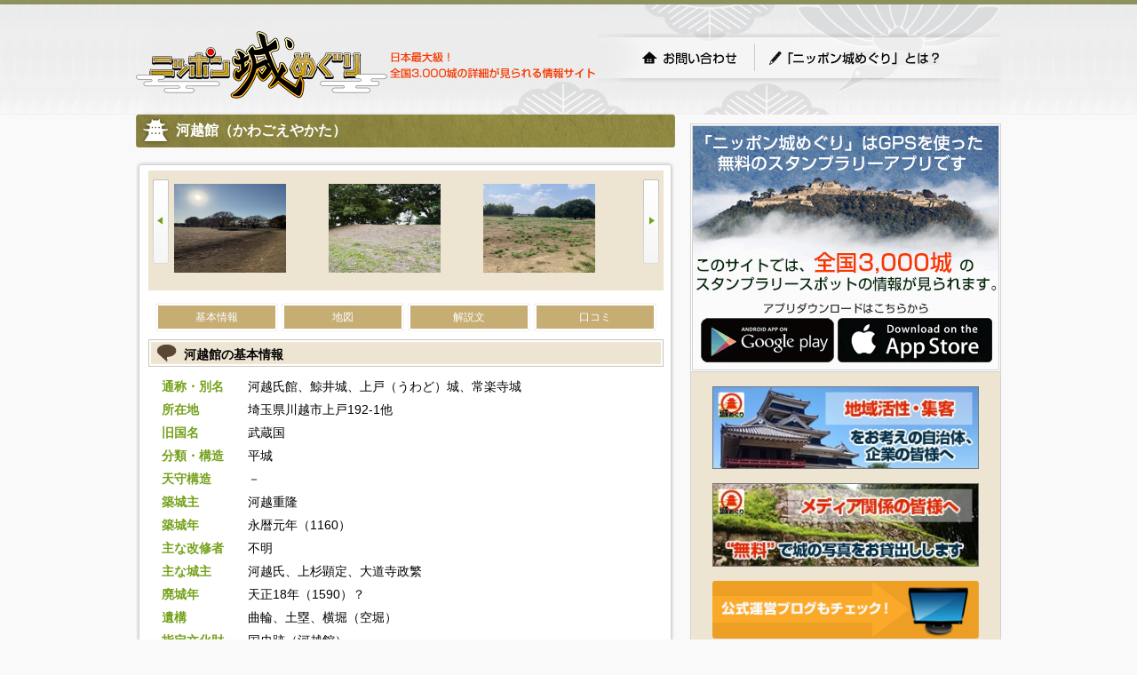

--- FILE ---
content_type: text/html; charset=utf-8
request_url: https://cmeg.jp/w/castles/2038
body_size: 23432
content:
<!DOCTYPE html PUBLIC "-//W3C//DTD XHTML 1.0 Strict//EN" "http://www.w3.org/TR/xhtml1/DTD/xhtml1-strict.dtd">
<html xmlns="http://www.w3.org/1999/xhtml" lang="ja" xml:lang="ja" dir="ltr">
  <head prefix="og: http://ogp.me/ns# fb: http://ogp.me/ns/fb# article: http://ogp.me/ns/article#">
    <!-- v2 -->

    <meta http-equiv="content-type" content="text/html; charset=utf-8" />

    <meta name="csrf-param" content="authenticity_token" />
<meta name="csrf-token" content="5gHM2Ud-CapS_EuPcyFGUMWZxFklVl01ahx2n7b91tDD6TOSr_L7IA8_lw8-AvkvGPIaPZcFCpAIX-5UwvZoBA" />
    <meta http-equiv="Pragma" content="no-cache" />
    <meta http-equiv="Cache-Control" content="no-cache" />
    <meta http-equiv="Expires" content="0" />

    <meta http-equiv="content-style-type" content="text/css" />
    <meta http-equiv="content-script-type" content="text/javascript" />
    <link rel="shortcut icon" href="/favicon.ico" />

    <title>河越館（埼玉県川越市）の詳細情報・口コミ | ニッポン城めぐり</title>
    <meta name="keywords" content="河越館,城めぐり,城,お城,城郭" />
    <meta name="description" content="河越館（埼玉県川越市）の歴史や遺構の状況が分かる城郭基本情報、地図、最新の口コミや写真をご覧頂けます。" />

    <link href="https://cmeg.jp/w/castles/2038" rel="canonical" />
    <link href="https://cmeg.jp/a/castles/2038" media="only screen and (max-width: 640px)" rel="alternate" />

    <meta property="og:title" content="河越館（埼玉県川越市）の詳細情報・口コミ | ニッポン城めぐり" />
    <meta property="og:type" content="article" />
    <meta property="og:url" content="https://cmeg.jp/w/castles/2038" />
    <meta property="og:image" content="https://cmeg.jp/ci/b/2038" />
    <meta property="og:site_name" content="ニッポン城めぐり" />
    <meta property="og:description" content="河越館（埼玉県川越市）の歴史や遺構の状況が分かる城郭基本情報、地図、最新の口コミや写真をご覧頂けます。" />  
    <meta property="og:locale" content="ja_JP" />
    <meta property="fb:app_id" content="206127836386052" />
    <meta name="twitter:card" content="summary_large_image" />

    <script type="application/ld+json">
    {
      "@context": "http://schema.org",
      "@type": "Place",
      "@id": "https://cmeg.jp/w/castles/2038",
      "name": "河越館",
      "alternateName": "河越氏館、鯨井城、上戸（うわど）城、常楽寺城",
      "image": "https://cmeg.jp/ci/b/2038",
      "address": {
        "@type": "PostalAddress",
        "addressCountry": "JP",
        "addressRegion": "埼玉県",
        "addressLocality": "川越市",
        "streetAddress": "上戸192-1他"
      },
      "geo": {
        "@type": "GeoCoordinates",
        "latitude": 35.930779,
        "longitude": 139.451725
      }
    }
    </script>


    <!-- *** stylesheet *** -->
    <link href="/stylesheets/pc/import.css?802099c2" media="all" rel="stylesheet" type="text/css" />
    <link href="/stylesheets/pc/will_paginate.css?802099c2" media="all" rel="stylesheet" type="text/css" />

    <!-- *** javascript *** -->
    <script src="https://ajax.googleapis.com/ajax/libs/jquery/1.11.3/jquery.min.js"></script>

  <link rel="stylesheet" href="/stylesheets/pc/magnific-popup.css">
  <script charset="utf-8" src="/javascripts/pc/jquery.magnific-popup.min.js?1594025692" type="text/javascript"></script>

  <link rel="stylesheet" type="text/css" href="/r2assets/slick1.6.0/slick.css"/>
  <link rel="stylesheet" type="text/css" href="/r2assets/slick1.6.0/slick-theme.css"/>
  <link rel="stylesheet" href="https://maxcdn.bootstrapcdn.com/font-awesome/4.7.0/css/font-awesome.min.css">
  <link rel="stylesheet" href="https://unpkg.com/leaflet@1.6.0/dist/leaflet.css"
     integrity="sha512-xwE/Az9zrjBIphAcBb3F6JVqxf46+CDLwfLMHloNu6KEQCAWi6HcDUbeOfBIptF7tcCzusKFjFw2yuvEpDL9wQ=="
     crossorigin=""/>
  <!-- Make sure you put this AFTER Leaflet's CSS -->
  <script src="https://unpkg.com/leaflet@1.6.0/dist/leaflet.js"
    integrity="sha512-gZwIG9x3wUXg2hdXF6+rVkLF/0Vi9U8D2Ntg4Ga5I5BZpVkVxlJWbSQtXPSiUTtC0TjtGOmxa1AJPuV0CPthew=="
    crossorigin=""></script>

   <script src="/pub2/javascripts/Luminous.min.js"></script>
   <link
     rel="stylesheet"
     media="screen, projection"
     href="/pub2/stylesheets/luminous-basic.min.css"
   />

    <!-- Global Site Tag (gtag.js) - Google Analytics -->
    <script async src="https://www.googletagmanager.com/gtag/js?id=UA-27544746-1"></script>
    <script>
      window.dataLayer = window.dataLayer || [];
      function gtag(){dataLayer.push(arguments);}
      gtag('js', new Date());

      gtag('config', 'UA-27544746-1');
    </script>

  </head>

  <body>
            <div id="container">
      <div id="page">
        <div id="header">
          <div id="title_logo"><a href="/w/"><img src="/images/pc/share/img_logo.png?802099c2" alt="ニッポン城めぐり" height="80" width="283" ></a></div>
          <p>日本最大級！全国3,000城の詳細が見られる情報サイト</p>

          <ul id="g-header">
            <li id="g-top"><a href="/w/inquiry">お問い合わせ</a></li>
            <li id="g-first"><a href="/w/about">「ニッポン城めぐり」とは？</a></li>
          </ul>

          <div id="header-inner">
            <!-- 以前はNINJAタグが設置されていましたが、意図しない広告が表示されたので（@行軍ご画面）一斉撤去されました -->

            <!-- / #header_inner --></div>
          <!-- / #header --></div>


        <div id="contents">


          <div id="main">
            




<div id="contentsbox">
  <div class="castle-name"><h1>河越館（かわごえやかた）</h1></div>

<div id="wrap">

<div id="wrap-inner">

 <div id="newphoto_box">
  <div class="photolst_next"><a></a></div>
    <div class="castle-thumbnails popup-gallery" style="float:left;width:90%" hidden>
      <div>
        <a class="image-popup-vertical-fit gallery-item" rel="gallery[mygallery]" title="" href="https://img.cmeg.jp/with404/https://cmeg.jp/ci/785689">
          <img alt="Loading" cdn_option="crop320x320-w320" class="imgL5" color="#ffffff" data-lazy="https://img.cmeg.jp/with404-crop320x320-w320/https://cmeg.jp/ci/785689" height="100" lazy="data-lazy" src="/images/loading.png?1594025692" use_cdn="true" width="135" />
</a>      </div>
      <div>
        <a class="image-popup-vertical-fit gallery-item" rel="gallery[mygallery]" title="平安末期から南北朝時代にかけて武蔵で有数の勢力を誇った武士・河越氏の居館跡。本当に広い！◆土塁" href="https://img.cmeg.jp/with404/https://cmeg.jp/ci/776435">
          <img alt="Loading" cdn_option="crop320x320-w320" class="imgL5" color="#ffffff" data-lazy="https://img.cmeg.jp/with404-crop320x320-w320/https://cmeg.jp/ci/776435" height="100" lazy="data-lazy" src="/images/loading.png?1594025692" use_cdn="true" width="135" />
</a>      </div>
      <div>
        <a class="image-popup-vertical-fit gallery-item" rel="gallery[mygallery]" title="" href="https://img.cmeg.jp/with404/https://cmeg.jp/ci/765666">
          <img alt="Loading" cdn_option="crop320x320-w320" class="imgL5" color="#ffffff" data-lazy="https://img.cmeg.jp/with404-crop320x320-w320/https://cmeg.jp/ci/765666" height="100" lazy="data-lazy" src="/images/loading.png?1594025692" use_cdn="true" width="135" />
</a>      </div>
      <div>
        <a class="image-popup-vertical-fit gallery-item" rel="gallery[mygallery]" title="" href="https://img.cmeg.jp/with404/https://cmeg.jp/ci/762028">
          <img alt="Loading" cdn_option="crop320x320-w320" class="imgL5" color="#ffffff" data-lazy="https://img.cmeg.jp/with404-crop320x320-w320/https://cmeg.jp/ci/762028" height="100" lazy="data-lazy" src="/images/loading.png?1594025692" use_cdn="true" width="135" />
</a>      </div>
      <div>
        <a class="image-popup-vertical-fit gallery-item" rel="gallery[mygallery]" title="" href="https://img.cmeg.jp/with404/https://cmeg.jp/ci/762027">
          <img alt="Loading" cdn_option="crop320x320-w320" class="imgL5" color="#ffffff" data-lazy="https://img.cmeg.jp/with404-crop320x320-w320/https://cmeg.jp/ci/762027" height="100" lazy="data-lazy" src="/images/loading.png?1594025692" use_cdn="true" width="135" />
</a>      </div>
      <div>
        <a class="image-popup-vertical-fit gallery-item" rel="gallery[mygallery]" title="" href="https://img.cmeg.jp/with404/https://cmeg.jp/ci/762026">
          <img alt="Loading" cdn_option="crop320x320-w320" class="imgL5" color="#ffffff" data-lazy="https://img.cmeg.jp/with404-crop320x320-w320/https://cmeg.jp/ci/762026" height="100" lazy="data-lazy" src="/images/loading.png?1594025692" use_cdn="true" width="135" />
</a>      </div>
      <div>
        <a class="image-popup-vertical-fit gallery-item" rel="gallery[mygallery]" title="" href="https://img.cmeg.jp/with404/https://cmeg.jp/ci/762024">
          <img alt="Loading" cdn_option="crop320x320-w320" class="imgL5" color="#ffffff" data-lazy="https://img.cmeg.jp/with404-crop320x320-w320/https://cmeg.jp/ci/762024" height="100" lazy="data-lazy" src="/images/loading.png?1594025692" use_cdn="true" width="135" />
</a>      </div>
      <div>
        <a class="image-popup-vertical-fit gallery-item" rel="gallery[mygallery]" title="" href="https://img.cmeg.jp/with404/https://cmeg.jp/ci/762025">
          <img alt="Loading" cdn_option="crop320x320-w320" class="imgL5" color="#ffffff" data-lazy="https://img.cmeg.jp/with404-crop320x320-w320/https://cmeg.jp/ci/762025" height="100" lazy="data-lazy" src="/images/loading.png?1594025692" use_cdn="true" width="135" />
</a>      </div>
      <div>
        <a class="image-popup-vertical-fit gallery-item" rel="gallery[mygallery]" title="" href="https://img.cmeg.jp/with404/https://cmeg.jp/ci/762023">
          <img alt="Loading" cdn_option="crop320x320-w320" class="imgL5" color="#ffffff" data-lazy="https://img.cmeg.jp/with404-crop320x320-w320/https://cmeg.jp/ci/762023" height="100" lazy="data-lazy" src="/images/loading.png?1594025692" use_cdn="true" width="135" />
</a>      </div>
      <div>
        <a class="image-popup-vertical-fit gallery-item" rel="gallery[mygallery]" title="" href="https://img.cmeg.jp/with404/https://cmeg.jp/ci/762022">
          <img alt="Loading" cdn_option="crop320x320-w320" class="imgL5" color="#ffffff" data-lazy="https://img.cmeg.jp/with404-crop320x320-w320/https://cmeg.jp/ci/762022" height="100" lazy="data-lazy" src="/images/loading.png?1594025692" use_cdn="true" width="135" />
</a>      </div>
      <div>
        <a class="image-popup-vertical-fit gallery-item" rel="gallery[mygallery]" title="" href="https://img.cmeg.jp/with404/https://cmeg.jp/ci/762021">
          <img alt="Loading" cdn_option="crop320x320-w320" class="imgL5" color="#ffffff" data-lazy="https://img.cmeg.jp/with404-crop320x320-w320/https://cmeg.jp/ci/762021" height="100" lazy="data-lazy" src="/images/loading.png?1594025692" use_cdn="true" width="135" />
</a>      </div>
      <div>
        <a class="image-popup-vertical-fit gallery-item" rel="gallery[mygallery]" title="" href="https://img.cmeg.jp/with404/https://cmeg.jp/ci/744930">
          <img alt="Loading" cdn_option="crop320x320-w320" class="imgL5" color="#ffffff" data-lazy="https://img.cmeg.jp/with404-crop320x320-w320/https://cmeg.jp/ci/744930" height="100" lazy="data-lazy" src="/images/loading.png?1594025692" use_cdn="true" width="135" />
</a>      </div>
      <div>
        <a class="image-popup-vertical-fit gallery-item" rel="gallery[mygallery]" title="" href="https://img.cmeg.jp/with404/https://cmeg.jp/ci/744929">
          <img alt="Loading" cdn_option="crop320x320-w320" class="imgL5" color="#ffffff" data-lazy="https://img.cmeg.jp/with404-crop320x320-w320/https://cmeg.jp/ci/744929" height="100" lazy="data-lazy" src="/images/loading.png?1594025692" use_cdn="true" width="135" />
</a>      </div>
      <div>
        <a class="image-popup-vertical-fit gallery-item" rel="gallery[mygallery]" title="" href="https://img.cmeg.jp/with404/https://cmeg.jp/ci/744928">
          <img alt="Loading" cdn_option="crop320x320-w320" class="imgL5" color="#ffffff" data-lazy="https://img.cmeg.jp/with404-crop320x320-w320/https://cmeg.jp/ci/744928" height="100" lazy="data-lazy" src="/images/loading.png?1594025692" use_cdn="true" width="135" />
</a>      </div>
      <div>
        <a class="image-popup-vertical-fit gallery-item" rel="gallery[mygallery]" title="川越市立博物館にて河越氏や河越館の概要を分かりやすく展示しています。年表他あり" href="https://img.cmeg.jp/with404/https://cmeg.jp/ci/744795">
          <img alt="Loading" cdn_option="crop320x320-w320" class="imgL5" color="#ffffff" data-lazy="https://img.cmeg.jp/with404-crop320x320-w320/https://cmeg.jp/ci/744795" height="100" lazy="data-lazy" src="/images/loading.png?1594025692" use_cdn="true" width="135" />
</a>      </div>
      <div>
        <a class="image-popup-vertical-fit gallery-item" rel="gallery[mygallery]" title="" href="https://img.cmeg.jp/with404/https://cmeg.jp/ci/744180">
          <img alt="Loading" cdn_option="crop320x320-w320" class="imgL5" color="#ffffff" data-lazy="https://img.cmeg.jp/with404-crop320x320-w320/https://cmeg.jp/ci/744180" height="100" lazy="data-lazy" src="/images/loading.png?1594025692" use_cdn="true" width="135" />
</a>      </div>
      <div>
        <a class="image-popup-vertical-fit gallery-item" rel="gallery[mygallery]" title="" href="https://img.cmeg.jp/with404/https://cmeg.jp/ci/744179">
          <img alt="Loading" cdn_option="crop320x320-w320" class="imgL5" color="#ffffff" data-lazy="https://img.cmeg.jp/with404-crop320x320-w320/https://cmeg.jp/ci/744179" height="100" lazy="data-lazy" src="/images/loading.png?1594025692" use_cdn="true" width="135" />
</a>      </div>
      <div>
        <a class="image-popup-vertical-fit gallery-item" rel="gallery[mygallery]" title="" href="https://img.cmeg.jp/with404/https://cmeg.jp/ci/744178">
          <img alt="Loading" cdn_option="crop320x320-w320" class="imgL5" color="#ffffff" data-lazy="https://img.cmeg.jp/with404-crop320x320-w320/https://cmeg.jp/ci/744178" height="100" lazy="data-lazy" src="/images/loading.png?1594025692" use_cdn="true" width="135" />
</a>      </div>
      <div>
        <a class="image-popup-vertical-fit gallery-item" rel="gallery[mygallery]" title="堀跡" href="https://img.cmeg.jp/with404/https://cmeg.jp/ci/744019">
          <img alt="Loading" cdn_option="crop320x320-w320" class="imgL5" color="#ffffff" data-lazy="https://img.cmeg.jp/with404-crop320x320-w320/https://cmeg.jp/ci/744019" height="100" lazy="data-lazy" src="/images/loading.png?1594025692" use_cdn="true" width="135" />
</a>      </div>
      <div>
        <a class="image-popup-vertical-fit gallery-item" rel="gallery[mygallery]" title="説明板3" href="https://img.cmeg.jp/with404/https://cmeg.jp/ci/744018">
          <img alt="Loading" cdn_option="crop320x320-w320" class="imgL5" color="#ffffff" data-lazy="https://img.cmeg.jp/with404-crop320x320-w320/https://cmeg.jp/ci/744018" height="100" lazy="data-lazy" src="/images/loading.png?1594025692" use_cdn="true" width="135" />
</a>      </div>
      <div>
        <a class="image-popup-vertical-fit gallery-item" rel="gallery[mygallery]" title="説明板4 " href="https://img.cmeg.jp/with404/https://cmeg.jp/ci/744017">
          <img alt="Loading" cdn_option="crop320x320-w320" class="imgL5" color="#ffffff" data-lazy="https://img.cmeg.jp/with404-crop320x320-w320/https://cmeg.jp/ci/744017" height="100" lazy="data-lazy" src="/images/loading.png?1594025692" use_cdn="true" width="135" />
</a>      </div>
      <div>
        <a class="image-popup-vertical-fit gallery-item" rel="gallery[mygallery]" title="説明板2" href="https://img.cmeg.jp/with404/https://cmeg.jp/ci/744016">
          <img alt="Loading" cdn_option="crop320x320-w320" class="imgL5" color="#ffffff" data-lazy="https://img.cmeg.jp/with404-crop320x320-w320/https://cmeg.jp/ci/744016" height="100" lazy="data-lazy" src="/images/loading.png?1594025692" use_cdn="true" width="135" />
</a>      </div>
      <div>
        <a class="image-popup-vertical-fit gallery-item" rel="gallery[mygallery]" title="説明板1 " href="https://img.cmeg.jp/with404/https://cmeg.jp/ci/744015">
          <img alt="Loading" cdn_option="crop320x320-w320" class="imgL5" color="#ffffff" data-lazy="https://img.cmeg.jp/with404-crop320x320-w320/https://cmeg.jp/ci/744015" height="100" lazy="data-lazy" src="/images/loading.png?1594025692" use_cdn="true" width="135" />
</a>      </div>
      <div>
        <a class="image-popup-vertical-fit gallery-item" rel="gallery[mygallery]" title="井戸跡" href="https://img.cmeg.jp/with404/https://cmeg.jp/ci/744014">
          <img alt="Loading" cdn_option="crop320x320-w320" class="imgL5" color="#ffffff" data-lazy="https://img.cmeg.jp/with404-crop320x320-w320/https://cmeg.jp/ci/744014" height="100" lazy="data-lazy" src="/images/loading.png?1594025692" use_cdn="true" width="135" />
</a>      </div>
      <div>
        <a class="image-popup-vertical-fit gallery-item" rel="gallery[mygallery]" title="" href="https://img.cmeg.jp/with404/https://cmeg.jp/ci/744013">
          <img alt="Loading" cdn_option="crop320x320-w320" class="imgL5" color="#ffffff" data-lazy="https://img.cmeg.jp/with404-crop320x320-w320/https://cmeg.jp/ci/744013" height="100" lazy="data-lazy" src="/images/loading.png?1594025692" use_cdn="true" width="135" />
</a>      </div>
      <div>
        <a class="image-popup-vertical-fit gallery-item" rel="gallery[mygallery]" title="塚状遺構" href="https://img.cmeg.jp/with404/https://cmeg.jp/ci/744012">
          <img alt="Loading" cdn_option="crop320x320-w320" class="imgL5" color="#ffffff" data-lazy="https://img.cmeg.jp/with404-crop320x320-w320/https://cmeg.jp/ci/744012" height="100" lazy="data-lazy" src="/images/loading.png?1594025692" use_cdn="true" width="135" />
</a>      </div>
      <div>
        <a class="image-popup-vertical-fit gallery-item" rel="gallery[mygallery]" title="堀跡。" href="https://img.cmeg.jp/with404/https://cmeg.jp/ci/744011">
          <img alt="Loading" cdn_option="crop320x320-w320" class="imgL5" color="#ffffff" data-lazy="https://img.cmeg.jp/with404-crop320x320-w320/https://cmeg.jp/ci/744011" height="100" lazy="data-lazy" src="/images/loading.png?1594025692" use_cdn="true" width="135" />
</a>      </div>
      <div>
        <a class="image-popup-vertical-fit gallery-item" rel="gallery[mygallery]" title="" href="https://img.cmeg.jp/with404/https://cmeg.jp/ci/744010">
          <img alt="Loading" cdn_option="crop320x320-w320" class="imgL5" color="#ffffff" data-lazy="https://img.cmeg.jp/with404-crop320x320-w320/https://cmeg.jp/ci/744010" height="100" lazy="data-lazy" src="/images/loading.png?1594025692" use_cdn="true" width="135" />
</a>      </div>
      <div>
        <a class="image-popup-vertical-fit gallery-item" rel="gallery[mygallery]" title="" href="https://img.cmeg.jp/with404/https://cmeg.jp/ci/744009">
          <img alt="Loading" cdn_option="crop320x320-w320" class="imgL5" color="#ffffff" data-lazy="https://img.cmeg.jp/with404-crop320x320-w320/https://cmeg.jp/ci/744009" height="100" lazy="data-lazy" src="/images/loading.png?1594025692" use_cdn="true" width="135" />
</a>      </div>
      <div>
        <a class="image-popup-vertical-fit gallery-item" rel="gallery[mygallery]" title="" href="https://img.cmeg.jp/with404/https://cmeg.jp/ci/744008">
          <img alt="Loading" cdn_option="crop320x320-w320" class="imgL5" color="#ffffff" data-lazy="https://img.cmeg.jp/with404-crop320x320-w320/https://cmeg.jp/ci/744008" height="100" lazy="data-lazy" src="/images/loading.png?1594025692" use_cdn="true" width="135" />
</a>      </div>
      <div>
        <a class="image-popup-vertical-fit gallery-item" rel="gallery[mygallery]" title="" href="https://img.cmeg.jp/with404/https://cmeg.jp/ci/717170">
          <img alt="Loading" cdn_option="crop320x320-w320" class="imgL5" color="#ffffff" data-lazy="https://img.cmeg.jp/with404-crop320x320-w320/https://cmeg.jp/ci/717170" height="100" lazy="data-lazy" src="/images/loading.png?1594025692" use_cdn="true" width="135" />
</a>      </div>
      <div>
        <a class="image-popup-vertical-fit gallery-item" rel="gallery[mygallery]" title="" href="https://img.cmeg.jp/with404/https://cmeg.jp/ci/717168">
          <img alt="Loading" cdn_option="crop320x320-w320" class="imgL5" color="#ffffff" data-lazy="https://img.cmeg.jp/with404-crop320x320-w320/https://cmeg.jp/ci/717168" height="100" lazy="data-lazy" src="/images/loading.png?1594025692" use_cdn="true" width="135" />
</a>      </div>
      <div>
        <a class="image-popup-vertical-fit gallery-item" rel="gallery[mygallery]" title="" href="https://img.cmeg.jp/with404/https://cmeg.jp/ci/717167">
          <img alt="Loading" cdn_option="crop320x320-w320" class="imgL5" color="#ffffff" data-lazy="https://img.cmeg.jp/with404-crop320x320-w320/https://cmeg.jp/ci/717167" height="100" lazy="data-lazy" src="/images/loading.png?1594025692" use_cdn="true" width="135" />
</a>      </div>
      <div>
        <a class="image-popup-vertical-fit gallery-item" rel="gallery[mygallery]" title="" href="https://img.cmeg.jp/with404/https://cmeg.jp/ci/717166">
          <img alt="Loading" cdn_option="crop320x320-w320" class="imgL5" color="#ffffff" data-lazy="https://img.cmeg.jp/with404-crop320x320-w320/https://cmeg.jp/ci/717166" height="100" lazy="data-lazy" src="/images/loading.png?1594025692" use_cdn="true" width="135" />
</a>      </div>
      <div>
        <a class="image-popup-vertical-fit gallery-item" rel="gallery[mygallery]" title="各所に土塁が残っています" href="https://img.cmeg.jp/with404/https://cmeg.jp/ci/717165">
          <img alt="Loading" cdn_option="crop320x320-w320" class="imgL5" color="#ffffff" data-lazy="https://img.cmeg.jp/with404-crop320x320-w320/https://cmeg.jp/ci/717165" height="100" lazy="data-lazy" src="/images/loading.png?1594025692" use_cdn="true" width="135" />
</a>      </div>
      <div>
        <a class="image-popup-vertical-fit gallery-item" rel="gallery[mygallery]" title="堀1号跡" href="https://img.cmeg.jp/with404/https://cmeg.jp/ci/706679">
          <img alt="Loading" cdn_option="crop320x320-w320" class="imgL5" color="#ffffff" data-lazy="https://img.cmeg.jp/with404-crop320x320-w320/https://cmeg.jp/ci/706679" height="100" lazy="data-lazy" src="/images/loading.png?1594025692" use_cdn="true" width="135" />
</a>      </div>
      <div>
        <a class="image-popup-vertical-fit gallery-item" rel="gallery[mygallery]" title="井戸跡(左)と塚状遺構(中央奥)と8号堀跡(中央手前から右奥)" href="https://img.cmeg.jp/with404/https://cmeg.jp/ci/705773">
          <img alt="Loading" cdn_option="crop320x320-w320" class="imgL5" color="#ffffff" data-lazy="https://img.cmeg.jp/with404-crop320x320-w320/https://cmeg.jp/ci/705773" height="100" lazy="data-lazy" src="/images/loading.png?1594025692" use_cdn="true" width="135" />
</a>      </div>
      <div>
        <a class="image-popup-vertical-fit gallery-item" rel="gallery[mygallery]" title="北西側の土塁" href="https://img.cmeg.jp/with404/https://cmeg.jp/ci/705514">
          <img alt="Loading" cdn_option="crop320x320-w320" class="imgL5" color="#ffffff" data-lazy="https://img.cmeg.jp/with404-crop320x320-w320/https://cmeg.jp/ci/705514" height="100" lazy="data-lazy" src="/images/loading.png?1594025692" use_cdn="true" width="135" />
</a>      </div>
      <div>
        <a class="image-popup-vertical-fit gallery-item" rel="gallery[mygallery]" title="西側の土塁" href="https://img.cmeg.jp/with404/https://cmeg.jp/ci/705270">
          <img alt="Loading" cdn_option="crop320x320-w320" class="imgL5" color="#ffffff" data-lazy="https://img.cmeg.jp/with404-crop320x320-w320/https://cmeg.jp/ci/705270" height="100" lazy="data-lazy" src="/images/loading.png?1594025692" use_cdn="true" width="135" />
</a>      </div>
      <div>
        <a class="image-popup-vertical-fit gallery-item" rel="gallery[mygallery]" title="高低差は控えめですが、土塁が残ってます。" href="https://img.cmeg.jp/with404/https://cmeg.jp/ci/697505">
          <img alt="Loading" cdn_option="crop320x320-w320" class="imgL5" color="#ffffff" data-lazy="https://img.cmeg.jp/with404-crop320x320-w320/https://cmeg.jp/ci/697505" height="100" lazy="data-lazy" src="/images/loading.png?1594025692" use_cdn="true" width="135" />
</a>      </div>
      <div>
        <a class="image-popup-vertical-fit gallery-item" rel="gallery[mygallery]" title="頼朝公と義経公に翻弄された河越館の人々を知ってか知らずか、跡地には一筋の小径が緩く弧を描いていた🧐" href="https://img.cmeg.jp/with404/https://cmeg.jp/ci/680728">
          <img alt="Loading" cdn_option="crop320x320-w320" class="imgL5" color="#ffffff" data-lazy="https://img.cmeg.jp/with404-crop320x320-w320/https://cmeg.jp/ci/680728" height="100" lazy="data-lazy" src="/images/loading.png?1594025692" use_cdn="true" width="135" />
</a>      </div>
      <div>
        <a class="image-popup-vertical-fit gallery-item" rel="gallery[mygallery]" title="重頼公、平家滅亡後、義子が兄頼朝公に自害させられる。重頼公とその長男の重房公は誅殺される…😮‍💨" href="https://img.cmeg.jp/with404/https://cmeg.jp/ci/680405">
          <img alt="Loading" cdn_option="crop320x320-w320" class="imgL5" color="#ffffff" data-lazy="https://img.cmeg.jp/with404-crop320x320-w320/https://cmeg.jp/ci/680405" height="100" lazy="data-lazy" src="/images/loading.png?1594025692" use_cdn="true" width="135" />
</a>      </div>
      <div>
        <a class="image-popup-vertical-fit gallery-item" rel="gallery[mygallery]" title="重頼公、比企尼と頼朝公の縁で娘郷御前を義経公に嫁がせる。自らは義経公と平家討伐に奮戦して奔走する😤" href="https://img.cmeg.jp/with404/https://cmeg.jp/ci/679585">
          <img alt="Loading" cdn_option="crop320x320-w320" class="imgL5" color="#ffffff" data-lazy="https://img.cmeg.jp/with404-crop320x320-w320/https://cmeg.jp/ci/679585" height="100" lazy="data-lazy" src="/images/loading.png?1594025692" use_cdn="true" width="135" />
</a>      </div>
      <div>
        <a class="image-popup-vertical-fit gallery-item" rel="gallery[mygallery]" title="川越城の西北西直線約４km弱。城主河越重頼公の義母比企尼は源頼朝公の乳母、此事が公の運命を変える😳" href="https://img.cmeg.jp/with404/https://cmeg.jp/ci/679429">
          <img alt="Loading" cdn_option="crop320x320-w320" class="imgL5" color="#ffffff" data-lazy="https://img.cmeg.jp/with404-crop320x320-w320/https://cmeg.jp/ci/679429" height="100" lazy="data-lazy" src="/images/loading.png?1594025692" use_cdn="true" width="135" />
</a>      </div>
      <div>
        <a class="image-popup-vertical-fit gallery-item" rel="gallery[mygallery]" title="" href="https://img.cmeg.jp/with404/https://cmeg.jp/ci/622335">
          <img alt="Loading" cdn_option="crop320x320-w320" class="imgL5" color="#ffffff" data-lazy="https://img.cmeg.jp/with404-crop320x320-w320/https://cmeg.jp/ci/622335" height="100" lazy="data-lazy" src="/images/loading.png?1594025692" use_cdn="true" width="135" />
</a>      </div>
      <div>
        <a class="image-popup-vertical-fit gallery-item" rel="gallery[mygallery]" title="" href="https://img.cmeg.jp/with404/https://cmeg.jp/ci/622334">
          <img alt="Loading" cdn_option="crop320x320-w320" class="imgL5" color="#ffffff" data-lazy="https://img.cmeg.jp/with404-crop320x320-w320/https://cmeg.jp/ci/622334" height="100" lazy="data-lazy" src="/images/loading.png?1594025692" use_cdn="true" width="135" />
</a>      </div>
      <div>
        <a class="image-popup-vertical-fit gallery-item" rel="gallery[mygallery]" title="" href="https://img.cmeg.jp/with404/https://cmeg.jp/ci/622333">
          <img alt="Loading" cdn_option="crop320x320-w320" class="imgL5" color="#ffffff" data-lazy="https://img.cmeg.jp/with404-crop320x320-w320/https://cmeg.jp/ci/622333" height="100" lazy="data-lazy" src="/images/loading.png?1594025692" use_cdn="true" width="135" />
</a>      </div>
      <div>
        <a class="image-popup-vertical-fit gallery-item" rel="gallery[mygallery]" title="" href="https://img.cmeg.jp/with404/https://cmeg.jp/ci/622332">
          <img alt="Loading" cdn_option="crop320x320-w320" class="imgL5" color="#ffffff" data-lazy="https://img.cmeg.jp/with404-crop320x320-w320/https://cmeg.jp/ci/622332" height="100" lazy="data-lazy" src="/images/loading.png?1594025692" use_cdn="true" width="135" />
</a>      </div>
      <div>
        <a class="image-popup-vertical-fit gallery-item" rel="gallery[mygallery]" title="" href="https://img.cmeg.jp/with404/https://cmeg.jp/ci/622331">
          <img alt="Loading" cdn_option="crop320x320-w320" class="imgL5" color="#ffffff" data-lazy="https://img.cmeg.jp/with404-crop320x320-w320/https://cmeg.jp/ci/622331" height="100" lazy="data-lazy" src="/images/loading.png?1594025692" use_cdn="true" width="135" />
</a>      </div>
      <div>
        <a class="image-popup-vertical-fit gallery-item" rel="gallery[mygallery]" title="きれいに90度堀のカーブ" href="https://img.cmeg.jp/with404/https://cmeg.jp/ci/598991">
          <img alt="Loading" cdn_option="crop320x320-w320" class="imgL5" color="#ffffff" data-lazy="https://img.cmeg.jp/with404-crop320x320-w320/https://cmeg.jp/ci/598991" height="100" lazy="data-lazy" src="/images/loading.png?1594025692" use_cdn="true" width="135" />
</a>      </div>
      <div>
        <a class="image-popup-vertical-fit gallery-item" rel="gallery[mygallery]" title="堀切がわかりました。" href="https://img.cmeg.jp/with404/https://cmeg.jp/ci/598990">
          <img alt="Loading" cdn_option="crop320x320-w320" class="imgL5" color="#ffffff" data-lazy="https://img.cmeg.jp/with404-crop320x320-w320/https://cmeg.jp/ci/598990" height="100" lazy="data-lazy" src="/images/loading.png?1594025692" use_cdn="true" width="135" />
</a>      </div>
      <div>
        <a class="image-popup-vertical-fit gallery-item" rel="gallery[mygallery]" title="残してくれてて嬉しかったです。リア攻めして良かった" href="https://img.cmeg.jp/with404/https://cmeg.jp/ci/598989">
          <img alt="Loading" cdn_option="crop320x320-w320" class="imgL5" color="#ffffff" data-lazy="https://img.cmeg.jp/with404-crop320x320-w320/https://cmeg.jp/ci/598989" height="100" lazy="data-lazy" src="/images/loading.png?1594025692" use_cdn="true" width="135" />
</a>      </div>
      <div>
        <a class="image-popup-vertical-fit gallery-item" rel="gallery[mygallery]" title="井戸跡がありました。大分埋まってしまってました。" href="https://img.cmeg.jp/with404/https://cmeg.jp/ci/598988">
          <img alt="Loading" cdn_option="crop320x320-w320" class="imgL5" color="#ffffff" data-lazy="https://img.cmeg.jp/with404-crop320x320-w320/https://cmeg.jp/ci/598988" height="100" lazy="data-lazy" src="/images/loading.png?1594025692" use_cdn="true" width="135" />
</a>      </div>
      <div>
        <a class="image-popup-vertical-fit gallery-item" rel="gallery[mygallery]" title="" href="https://img.cmeg.jp/with404/https://cmeg.jp/ci/598987">
          <img alt="Loading" cdn_option="crop320x320-w320" class="imgL5" color="#ffffff" data-lazy="https://img.cmeg.jp/with404-crop320x320-w320/https://cmeg.jp/ci/598987" height="100" lazy="data-lazy" src="/images/loading.png?1594025692" use_cdn="true" width="135" />
</a>      </div>
      <div>
        <a class="image-popup-vertical-fit gallery-item" rel="gallery[mygallery]" title="きれいな土嚢" href="https://img.cmeg.jp/with404/https://cmeg.jp/ci/598986">
          <img alt="Loading" cdn_option="crop320x320-w320" class="imgL5" color="#ffffff" data-lazy="https://img.cmeg.jp/with404-crop320x320-w320/https://cmeg.jp/ci/598986" height="100" lazy="data-lazy" src="/images/loading.png?1594025692" use_cdn="true" width="135" />
</a>      </div>
      <div>
        <a class="image-popup-vertical-fit gallery-item" rel="gallery[mygallery]" title="" href="https://img.cmeg.jp/with404/https://cmeg.jp/ci/598985">
          <img alt="Loading" cdn_option="crop320x320-w320" class="imgL5" color="#ffffff" data-lazy="https://img.cmeg.jp/with404-crop320x320-w320/https://cmeg.jp/ci/598985" height="100" lazy="data-lazy" src="/images/loading.png?1594025692" use_cdn="true" width="135" />
</a>      </div>
      <div>
        <a class="image-popup-vertical-fit gallery-item" rel="gallery[mygallery]" title="部分的に残存している館外周土塁" href="https://img.cmeg.jp/with404/https://cmeg.jp/ci/593712">
          <img alt="Loading" cdn_option="crop320x320-w320" class="imgL5" color="#ffffff" data-lazy="https://img.cmeg.jp/with404-crop320x320-w320/https://cmeg.jp/ci/593712" height="100" lazy="data-lazy" src="/images/loading.png?1594025692" use_cdn="true" width="135" />
</a>      </div>
      <div>
        <a class="image-popup-vertical-fit gallery-item" rel="gallery[mygallery]" title="" href="https://img.cmeg.jp/with404/https://cmeg.jp/ci/569920">
          <img alt="Loading" cdn_option="crop320x320-w320" class="imgL5" color="#ffffff" data-lazy="https://img.cmeg.jp/with404-crop320x320-w320/https://cmeg.jp/ci/569920" height="100" lazy="data-lazy" src="/images/loading.png?1594025692" use_cdn="true" width="135" />
</a>      </div>
      <div>
        <a class="image-popup-vertical-fit gallery-item" rel="gallery[mygallery]" title="寒風のなか河越城址登城！広い芝生の公園になっている" href="https://img.cmeg.jp/with404/https://cmeg.jp/ci/569919">
          <img alt="Loading" cdn_option="crop320x320-w320" class="imgL5" color="#ffffff" data-lazy="https://img.cmeg.jp/with404-crop320x320-w320/https://cmeg.jp/ci/569919" height="100" lazy="data-lazy" src="/images/loading.png?1594025692" use_cdn="true" width="135" />
</a>      </div>
      <div>
        <a class="image-popup-vertical-fit gallery-item" rel="gallery[mygallery]" title="西側に残る土塁。南北に長い土塁で外郭の北西隅部まで続いています" href="https://img.cmeg.jp/with404/https://cmeg.jp/ci/566181">
          <img alt="Loading" cdn_option="crop320x320-w320" class="imgL5" color="#ffffff" data-lazy="https://img.cmeg.jp/with404-crop320x320-w320/https://cmeg.jp/ci/566181" height="100" lazy="data-lazy" src="/images/loading.png?1594025692" use_cdn="true" width="135" />
</a>      </div>
      <div>
        <a class="image-popup-vertical-fit gallery-item" rel="gallery[mygallery]" title="遺構" href="https://img.cmeg.jp/with404/https://cmeg.jp/ci/554102">
          <img alt="Loading" cdn_option="crop320x320-w320" class="imgL5" color="#ffffff" data-lazy="https://img.cmeg.jp/with404-crop320x320-w320/https://cmeg.jp/ci/554102" height="100" lazy="data-lazy" src="/images/loading.png?1594025692" use_cdn="true" width="135" />
</a>      </div>
      <div>
        <a class="image-popup-vertical-fit gallery-item" rel="gallery[mygallery]" title="陣所の堀跡　2022年12月8日" href="https://img.cmeg.jp/with404/https://cmeg.jp/ci/553244">
          <img alt="Loading" cdn_option="crop320x320-w320" class="imgL5" color="#ffffff" data-lazy="https://img.cmeg.jp/with404-crop320x320-w320/https://cmeg.jp/ci/553244" height="100" lazy="data-lazy" src="/images/loading.png?1594025692" use_cdn="true" width="135" />
</a>      </div>
      <div>
        <a class="image-popup-vertical-fit gallery-item" rel="gallery[mygallery]" title="現存する土塁" href="https://img.cmeg.jp/with404/https://cmeg.jp/ci/553151">
          <img alt="Loading" cdn_option="crop320x320-w320" class="imgL5" color="#ffffff" data-lazy="https://img.cmeg.jp/with404-crop320x320-w320/https://cmeg.jp/ci/553151" height="100" lazy="data-lazy" src="/images/loading.png?1594025692" use_cdn="true" width="135" />
</a>      </div>
      <div>
        <a class="image-popup-vertical-fit gallery-item" rel="gallery[mygallery]" title="河越館の土塁をバックに疾走する河越流鏑馬。コロナ禍を経て３年振りの待望の復活。" href="https://img.cmeg.jp/with404/https://cmeg.jp/ci/548481">
          <img alt="Loading" cdn_option="crop320x320-w320" class="imgL5" color="#ffffff" data-lazy="https://img.cmeg.jp/with404-crop320x320-w320/https://cmeg.jp/ci/548481" height="100" lazy="data-lazy" src="/images/loading.png?1594025692" use_cdn="true" width="135" />
</a>      </div>
      <div>
        <a class="image-popup-vertical-fit gallery-item" rel="gallery[mygallery]" title="" href="https://img.cmeg.jp/with404/https://cmeg.jp/ci/543371">
          <img alt="Loading" cdn_option="crop320x320-w320" class="imgL5" color="#ffffff" data-lazy="https://img.cmeg.jp/with404-crop320x320-w320/https://cmeg.jp/ci/543371" height="100" lazy="data-lazy" src="/images/loading.png?1594025692" use_cdn="true" width="135" />
</a>      </div>
      <div>
        <a class="image-popup-vertical-fit gallery-item" rel="gallery[mygallery]" title="" href="https://img.cmeg.jp/with404/https://cmeg.jp/ci/542068">
          <img alt="Loading" cdn_option="crop320x320-w320" class="imgL5" color="#ffffff" data-lazy="https://img.cmeg.jp/with404-crop320x320-w320/https://cmeg.jp/ci/542068" height="100" lazy="data-lazy" src="/images/loading.png?1594025692" use_cdn="true" width="135" />
</a>      </div>
      <div>
        <a class="image-popup-vertical-fit gallery-item" rel="gallery[mygallery]" title="遠くに見えるのが土塁📷" href="https://img.cmeg.jp/with404/https://cmeg.jp/ci/541986">
          <img alt="Loading" cdn_option="crop320x320-w320" class="imgL5" color="#ffffff" data-lazy="https://img.cmeg.jp/with404-crop320x320-w320/https://cmeg.jp/ci/541986" height="100" lazy="data-lazy" src="/images/loading.png?1594025692" use_cdn="true" width="135" />
</a>      </div>
      <div>
        <a class="image-popup-vertical-fit gallery-item" rel="gallery[mygallery]" title="堀1号跡📷当時の堀の深さはこれぐらいなのか🤔" href="https://img.cmeg.jp/with404/https://cmeg.jp/ci/541985">
          <img alt="Loading" cdn_option="crop320x320-w320" class="imgL5" color="#ffffff" data-lazy="https://img.cmeg.jp/with404-crop320x320-w320/https://cmeg.jp/ci/541985" height="100" lazy="data-lazy" src="/images/loading.png?1594025692" use_cdn="true" width="135" />
</a>      </div>
      <div>
        <a class="image-popup-vertical-fit gallery-item" rel="gallery[mygallery]" title="かなり広い館跡です😳📷" href="https://img.cmeg.jp/with404/https://cmeg.jp/ci/541128">
          <img alt="Loading" cdn_option="crop320x320-w320" class="imgL5" color="#ffffff" data-lazy="https://img.cmeg.jp/with404-crop320x320-w320/https://cmeg.jp/ci/541128" height="100" lazy="data-lazy" src="/images/loading.png?1594025692" use_cdn="true" width="135" />
</a>      </div>
      <div>
        <a class="image-popup-vertical-fit gallery-item" rel="gallery[mygallery]" title="綺麗なトイレも有ります📷" href="https://img.cmeg.jp/with404/https://cmeg.jp/ci/541127">
          <img alt="Loading" cdn_option="crop320x320-w320" class="imgL5" color="#ffffff" data-lazy="https://img.cmeg.jp/with404-crop320x320-w320/https://cmeg.jp/ci/541127" height="100" lazy="data-lazy" src="/images/loading.png?1594025692" use_cdn="true" width="135" />
</a>      </div>
      <div>
        <a class="image-popup-vertical-fit gallery-item" rel="gallery[mygallery]" title="地元の憩いの場も兼ねてる雰囲気でした📷" href="https://img.cmeg.jp/with404/https://cmeg.jp/ci/541126">
          <img alt="Loading" cdn_option="crop320x320-w320" class="imgL5" color="#ffffff" data-lazy="https://img.cmeg.jp/with404-crop320x320-w320/https://cmeg.jp/ci/541126" height="100" lazy="data-lazy" src="/images/loading.png?1594025692" use_cdn="true" width="135" />
</a>      </div>
      <div>
        <a class="image-popup-vertical-fit gallery-item" rel="gallery[mygallery]" title="北側の土塁" href="https://img.cmeg.jp/with404/https://cmeg.jp/ci/538407">
          <img alt="Loading" cdn_option="crop320x320-w320" class="imgL5" color="#ffffff" data-lazy="https://img.cmeg.jp/with404-crop320x320-w320/https://cmeg.jp/ci/538407" height="100" lazy="data-lazy" src="/images/loading.png?1594025692" use_cdn="true" width="135" />
</a>      </div>
      <div>
        <a class="image-popup-vertical-fit gallery-item" rel="gallery[mygallery]" title="" href="https://img.cmeg.jp/with404/https://cmeg.jp/ci/536326">
          <img alt="Loading" cdn_option="crop320x320-w320" class="imgL5" color="#ffffff" data-lazy="https://img.cmeg.jp/with404-crop320x320-w320/https://cmeg.jp/ci/536326" height="100" lazy="data-lazy" src="/images/loading.png?1594025692" use_cdn="true" width="135" />
</a>      </div>
      <div>
        <a class="image-popup-vertical-fit gallery-item" rel="gallery[mygallery]" title="" href="https://img.cmeg.jp/with404/https://cmeg.jp/ci/536325">
          <img alt="Loading" cdn_option="crop320x320-w320" class="imgL5" color="#ffffff" data-lazy="https://img.cmeg.jp/with404-crop320x320-w320/https://cmeg.jp/ci/536325" height="100" lazy="data-lazy" src="/images/loading.png?1594025692" use_cdn="true" width="135" />
</a>      </div>
      <div>
        <a class="image-popup-vertical-fit gallery-item" rel="gallery[mygallery]" title="" href="https://img.cmeg.jp/with404/https://cmeg.jp/ci/536324">
          <img alt="Loading" cdn_option="crop320x320-w320" class="imgL5" color="#ffffff" data-lazy="https://img.cmeg.jp/with404-crop320x320-w320/https://cmeg.jp/ci/536324" height="100" lazy="data-lazy" src="/images/loading.png?1594025692" use_cdn="true" width="135" />
</a>      </div>
      <div>
        <a class="image-popup-vertical-fit gallery-item" rel="gallery[mygallery]" title="" href="https://img.cmeg.jp/with404/https://cmeg.jp/ci/535687">
          <img alt="Loading" cdn_option="crop320x320-w320" class="imgL5" color="#ffffff" data-lazy="https://img.cmeg.jp/with404-crop320x320-w320/https://cmeg.jp/ci/535687" height="100" lazy="data-lazy" src="/images/loading.png?1594025692" use_cdn="true" width="135" />
</a>      </div>
      <div>
        <a class="image-popup-vertical-fit gallery-item" rel="gallery[mygallery]" title="" href="https://img.cmeg.jp/with404/https://cmeg.jp/ci/535688">
          <img alt="Loading" cdn_option="crop320x320-w320" class="imgL5" color="#ffffff" data-lazy="https://img.cmeg.jp/with404-crop320x320-w320/https://cmeg.jp/ci/535688" height="100" lazy="data-lazy" src="/images/loading.png?1594025692" use_cdn="true" width="135" />
</a>      </div>
      <div>
        <a class="image-popup-vertical-fit gallery-item" rel="gallery[mygallery]" title="" href="https://img.cmeg.jp/with404/https://cmeg.jp/ci/535686">
          <img alt="Loading" cdn_option="crop320x320-w320" class="imgL5" color="#ffffff" data-lazy="https://img.cmeg.jp/with404-crop320x320-w320/https://cmeg.jp/ci/535686" height="100" lazy="data-lazy" src="/images/loading.png?1594025692" use_cdn="true" width="135" />
</a>      </div>
      <div>
        <a class="image-popup-vertical-fit gallery-item" rel="gallery[mygallery]" title="" href="https://img.cmeg.jp/with404/https://cmeg.jp/ci/535685">
          <img alt="Loading" cdn_option="crop320x320-w320" class="imgL5" color="#ffffff" data-lazy="https://img.cmeg.jp/with404-crop320x320-w320/https://cmeg.jp/ci/535685" height="100" lazy="data-lazy" src="/images/loading.png?1594025692" use_cdn="true" width="135" />
</a>      </div>
      <div>
        <a class="image-popup-vertical-fit gallery-item" rel="gallery[mygallery]" title="" href="https://img.cmeg.jp/with404/https://cmeg.jp/ci/535684">
          <img alt="Loading" cdn_option="crop320x320-w320" class="imgL5" color="#ffffff" data-lazy="https://img.cmeg.jp/with404-crop320x320-w320/https://cmeg.jp/ci/535684" height="100" lazy="data-lazy" src="/images/loading.png?1594025692" use_cdn="true" width="135" />
</a>      </div>
      <div>
        <a class="image-popup-vertical-fit gallery-item" rel="gallery[mygallery]" title="" href="https://img.cmeg.jp/with404/https://cmeg.jp/ci/535683">
          <img alt="Loading" cdn_option="crop320x320-w320" class="imgL5" color="#ffffff" data-lazy="https://img.cmeg.jp/with404-crop320x320-w320/https://cmeg.jp/ci/535683" height="100" lazy="data-lazy" src="/images/loading.png?1594025692" use_cdn="true" width="135" />
</a>      </div>
      <div>
        <a class="image-popup-vertical-fit gallery-item" rel="gallery[mygallery]" title="" href="https://img.cmeg.jp/with404/https://cmeg.jp/ci/535682">
          <img alt="Loading" cdn_option="crop320x320-w320" class="imgL5" color="#ffffff" data-lazy="https://img.cmeg.jp/with404-crop320x320-w320/https://cmeg.jp/ci/535682" height="100" lazy="data-lazy" src="/images/loading.png?1594025692" use_cdn="true" width="135" />
</a>      </div>
      <div>
        <a class="image-popup-vertical-fit gallery-item" rel="gallery[mygallery]" title="" href="https://img.cmeg.jp/with404/https://cmeg.jp/ci/535681">
          <img alt="Loading" cdn_option="crop320x320-w320" class="imgL5" color="#ffffff" data-lazy="https://img.cmeg.jp/with404-crop320x320-w320/https://cmeg.jp/ci/535681" height="100" lazy="data-lazy" src="/images/loading.png?1594025692" use_cdn="true" width="135" />
</a>      </div>
      <div>
        <a class="image-popup-vertical-fit gallery-item" rel="gallery[mygallery]" title="" href="https://img.cmeg.jp/with404/https://cmeg.jp/ci/534271">
          <img alt="Loading" cdn_option="crop320x320-w320" class="imgL5" color="#ffffff" data-lazy="https://img.cmeg.jp/with404-crop320x320-w320/https://cmeg.jp/ci/534271" height="100" lazy="data-lazy" src="/images/loading.png?1594025692" use_cdn="true" width="135" />
</a>      </div>
      <div>
        <a class="image-popup-vertical-fit gallery-item" rel="gallery[mygallery]" title="" href="https://img.cmeg.jp/with404/https://cmeg.jp/ci/534270">
          <img alt="Loading" cdn_option="crop320x320-w320" class="imgL5" color="#ffffff" data-lazy="https://img.cmeg.jp/with404-crop320x320-w320/https://cmeg.jp/ci/534270" height="100" lazy="data-lazy" src="/images/loading.png?1594025692" use_cdn="true" width="135" />
</a>      </div>
      <div>
        <a class="image-popup-vertical-fit gallery-item" rel="gallery[mygallery]" title="" href="https://img.cmeg.jp/with404/https://cmeg.jp/ci/531604">
          <img alt="Loading" cdn_option="crop320x320-w320" class="imgL5" color="#ffffff" data-lazy="https://img.cmeg.jp/with404-crop320x320-w320/https://cmeg.jp/ci/531604" height="100" lazy="data-lazy" src="/images/loading.png?1594025692" use_cdn="true" width="135" />
</a>      </div>
      <div>
        <a class="image-popup-vertical-fit gallery-item" rel="gallery[mygallery]" title="" href="https://img.cmeg.jp/with404/https://cmeg.jp/ci/531603">
          <img alt="Loading" cdn_option="crop320x320-w320" class="imgL5" color="#ffffff" data-lazy="https://img.cmeg.jp/with404-crop320x320-w320/https://cmeg.jp/ci/531603" height="100" lazy="data-lazy" src="/images/loading.png?1594025692" use_cdn="true" width="135" />
</a>      </div>
      <div>
        <a class="image-popup-vertical-fit gallery-item" rel="gallery[mygallery]" title="" href="https://img.cmeg.jp/with404/https://cmeg.jp/ci/531602">
          <img alt="Loading" cdn_option="crop320x320-w320" class="imgL5" color="#ffffff" data-lazy="https://img.cmeg.jp/with404-crop320x320-w320/https://cmeg.jp/ci/531602" height="100" lazy="data-lazy" src="/images/loading.png?1594025692" use_cdn="true" width="135" />
</a>      </div>
      <div>
        <a class="image-popup-vertical-fit gallery-item" rel="gallery[mygallery]" title="" href="https://img.cmeg.jp/with404/https://cmeg.jp/ci/531599">
          <img alt="Loading" cdn_option="crop320x320-w320" class="imgL5" color="#ffffff" data-lazy="https://img.cmeg.jp/with404-crop320x320-w320/https://cmeg.jp/ci/531599" height="100" lazy="data-lazy" src="/images/loading.png?1594025692" use_cdn="true" width="135" />
</a>      </div>
      <div>
        <a class="image-popup-vertical-fit gallery-item" rel="gallery[mygallery]" title="河越氏時代の堀(1号堀)。河越氏は室町時代初期に、平一揆を起こし、鎌倉公方と戦うも滅亡する。" href="https://img.cmeg.jp/with404/https://cmeg.jp/ci/526246">
          <img alt="Loading" cdn_option="crop320x320-w320" class="imgL5" color="#ffffff" data-lazy="https://img.cmeg.jp/with404-crop320x320-w320/https://cmeg.jp/ci/526246" height="100" lazy="data-lazy" src="/images/loading.png?1594025692" use_cdn="true" width="135" />
</a>      </div>
      <div>
        <a class="image-popup-vertical-fit gallery-item" rel="gallery[mygallery]" title="二つの時代の堀跡。凹みがある部分は河越氏時代ので、舗装されているのが山内上杉時代の堀跡です。" href="https://img.cmeg.jp/with404/https://cmeg.jp/ci/525626">
          <img alt="Loading" cdn_option="crop320x320-w320" class="imgL5" color="#ffffff" data-lazy="https://img.cmeg.jp/with404-crop320x320-w320/https://cmeg.jp/ci/525626" height="100" lazy="data-lazy" src="/images/loading.png?1594025692" use_cdn="true" width="135" />
</a>      </div>
      <div>
        <a class="image-popup-vertical-fit gallery-item" rel="gallery[mygallery]" title="西端の土塁。高さは1～2mほどだが、開発等で壊されることなく、200m近く残っている。" href="https://img.cmeg.jp/with404/https://cmeg.jp/ci/525625">
          <img alt="Loading" cdn_option="crop320x320-w320" class="imgL5" color="#ffffff" data-lazy="https://img.cmeg.jp/with404-crop320x320-w320/https://cmeg.jp/ci/525625" height="100" lazy="data-lazy" src="/images/loading.png?1594025692" use_cdn="true" width="135" />
</a>      </div>
      <div>
        <a class="image-popup-vertical-fit gallery-item" rel="gallery[mygallery]" title="塚状遺構" href="https://img.cmeg.jp/with404/https://cmeg.jp/ci/523970">
          <img alt="Loading" cdn_option="crop320x320-w320" class="imgL5" color="#ffffff" data-lazy="https://img.cmeg.jp/with404-crop320x320-w320/https://cmeg.jp/ci/523970" height="100" lazy="data-lazy" src="/images/loading.png?1594025692" use_cdn="true" width="135" />
</a>      </div>
      <div>
        <a class="image-popup-vertical-fit gallery-item" rel="gallery[mygallery]" title="上杉氏期堀跡" href="https://img.cmeg.jp/with404/https://cmeg.jp/ci/523969">
          <img alt="Loading" cdn_option="crop320x320-w320" class="imgL5" color="#ffffff" data-lazy="https://img.cmeg.jp/with404-crop320x320-w320/https://cmeg.jp/ci/523969" height="100" lazy="data-lazy" src="/images/loading.png?1594025692" use_cdn="true" width="135" />
</a>      </div>
      <div>
        <a class="image-popup-vertical-fit gallery-item" rel="gallery[mygallery]" title="井戸跡" href="https://img.cmeg.jp/with404/https://cmeg.jp/ci/523968">
          <img alt="Loading" cdn_option="crop320x320-w320" class="imgL5" color="#ffffff" data-lazy="https://img.cmeg.jp/with404-crop320x320-w320/https://cmeg.jp/ci/523968" height="100" lazy="data-lazy" src="/images/loading.png?1594025692" use_cdn="true" width="135" />
</a>      </div>
      <div>
        <a class="image-popup-vertical-fit gallery-item" rel="gallery[mygallery]" title="河越氏期堀跡" href="https://img.cmeg.jp/with404/https://cmeg.jp/ci/523967">
          <img alt="Loading" cdn_option="crop320x320-w320" class="imgL5" color="#ffffff" data-lazy="https://img.cmeg.jp/with404-crop320x320-w320/https://cmeg.jp/ci/523967" height="100" lazy="data-lazy" src="/images/loading.png?1594025692" use_cdn="true" width="135" />
</a>      </div>
      <div>
        <a class="image-popup-vertical-fit gallery-item" rel="gallery[mygallery]" title="" href="https://img.cmeg.jp/with404/https://cmeg.jp/ci/522843">
          <img alt="Loading" cdn_option="crop320x320-w320" class="imgL5" color="#ffffff" data-lazy="https://img.cmeg.jp/with404-crop320x320-w320/https://cmeg.jp/ci/522843" height="100" lazy="data-lazy" src="/images/loading.png?1594025692" use_cdn="true" width="135" />
</a>      </div>
      <div>
        <a class="image-popup-vertical-fit gallery-item" rel="gallery[mygallery]" title="" href="https://img.cmeg.jp/with404/https://cmeg.jp/ci/522842">
          <img alt="Loading" cdn_option="crop320x320-w320" class="imgL5" color="#ffffff" data-lazy="https://img.cmeg.jp/with404-crop320x320-w320/https://cmeg.jp/ci/522842" height="100" lazy="data-lazy" src="/images/loading.png?1594025692" use_cdn="true" width="135" />
</a>      </div>
      <div>
        <a class="image-popup-vertical-fit gallery-item" rel="gallery[mygallery]" title="" href="https://img.cmeg.jp/with404/https://cmeg.jp/ci/522840">
          <img alt="Loading" cdn_option="crop320x320-w320" class="imgL5" color="#ffffff" data-lazy="https://img.cmeg.jp/with404-crop320x320-w320/https://cmeg.jp/ci/522840" height="100" lazy="data-lazy" src="/images/loading.png?1594025692" use_cdn="true" width="135" />
</a>      </div>
      <div>
        <a class="image-popup-vertical-fit gallery-item" rel="gallery[mygallery]" title="" href="https://img.cmeg.jp/with404/https://cmeg.jp/ci/522841">
          <img alt="Loading" cdn_option="crop320x320-w320" class="imgL5" color="#ffffff" data-lazy="https://img.cmeg.jp/with404-crop320x320-w320/https://cmeg.jp/ci/522841" height="100" lazy="data-lazy" src="/images/loading.png?1594025692" use_cdn="true" width="135" />
</a>      </div>
      <div>
        <a class="image-popup-vertical-fit gallery-item" rel="gallery[mygallery]" title="" href="https://img.cmeg.jp/with404/https://cmeg.jp/ci/522839">
          <img alt="Loading" cdn_option="crop320x320-w320" class="imgL5" color="#ffffff" data-lazy="https://img.cmeg.jp/with404-crop320x320-w320/https://cmeg.jp/ci/522839" height="100" lazy="data-lazy" src="/images/loading.png?1594025692" use_cdn="true" width="135" />
</a>      </div>
      <div>
        <a class="image-popup-vertical-fit gallery-item" rel="gallery[mygallery]" title="" href="https://img.cmeg.jp/with404/https://cmeg.jp/ci/522838">
          <img alt="Loading" cdn_option="crop320x320-w320" class="imgL5" color="#ffffff" data-lazy="https://img.cmeg.jp/with404-crop320x320-w320/https://cmeg.jp/ci/522838" height="100" lazy="data-lazy" src="/images/loading.png?1594025692" use_cdn="true" width="135" />
</a>      </div>
      <div>
        <a class="image-popup-vertical-fit gallery-item" rel="gallery[mygallery]" title="" href="https://img.cmeg.jp/with404/https://cmeg.jp/ci/512238">
          <img alt="Loading" cdn_option="crop320x320-w320" class="imgL5" color="#ffffff" data-lazy="https://img.cmeg.jp/with404-crop320x320-w320/https://cmeg.jp/ci/512238" height="100" lazy="data-lazy" src="/images/loading.png?1594025692" use_cdn="true" width="135" />
</a>      </div>
      <div>
        <a class="image-popup-vertical-fit gallery-item" rel="gallery[mygallery]" title="" href="https://img.cmeg.jp/with404/https://cmeg.jp/ci/512237">
          <img alt="Loading" cdn_option="crop320x320-w320" class="imgL5" color="#ffffff" data-lazy="https://img.cmeg.jp/with404-crop320x320-w320/https://cmeg.jp/ci/512237" height="100" lazy="data-lazy" src="/images/loading.png?1594025692" use_cdn="true" width="135" />
</a>      </div>
      <div>
        <a class="image-popup-vertical-fit gallery-item" rel="gallery[mygallery]" title="" href="https://img.cmeg.jp/with404/https://cmeg.jp/ci/512236">
          <img alt="Loading" cdn_option="crop320x320-w320" class="imgL5" color="#ffffff" data-lazy="https://img.cmeg.jp/with404-crop320x320-w320/https://cmeg.jp/ci/512236" height="100" lazy="data-lazy" src="/images/loading.png?1594025692" use_cdn="true" width="135" />
</a>      </div>
      <div>
        <a class="image-popup-vertical-fit gallery-item" rel="gallery[mygallery]" title="" href="https://img.cmeg.jp/with404/https://cmeg.jp/ci/512235">
          <img alt="Loading" cdn_option="crop320x320-w320" class="imgL5" color="#ffffff" data-lazy="https://img.cmeg.jp/with404-crop320x320-w320/https://cmeg.jp/ci/512235" height="100" lazy="data-lazy" src="/images/loading.png?1594025692" use_cdn="true" width="135" />
</a>      </div>
      <div>
        <a class="image-popup-vertical-fit gallery-item" rel="gallery[mygallery]" title="" href="https://img.cmeg.jp/with404/https://cmeg.jp/ci/512234">
          <img alt="Loading" cdn_option="crop320x320-w320" class="imgL5" color="#ffffff" data-lazy="https://img.cmeg.jp/with404-crop320x320-w320/https://cmeg.jp/ci/512234" height="100" lazy="data-lazy" src="/images/loading.png?1594025692" use_cdn="true" width="135" />
</a>      </div>
      <div>
        <a class="image-popup-vertical-fit gallery-item" rel="gallery[mygallery]" title="" href="https://img.cmeg.jp/with404/https://cmeg.jp/ci/512233">
          <img alt="Loading" cdn_option="crop320x320-w320" class="imgL5" color="#ffffff" data-lazy="https://img.cmeg.jp/with404-crop320x320-w320/https://cmeg.jp/ci/512233" height="100" lazy="data-lazy" src="/images/loading.png?1594025692" use_cdn="true" width="135" />
</a>      </div>
      <div>
        <a class="image-popup-vertical-fit gallery-item" rel="gallery[mygallery]" title="" href="https://img.cmeg.jp/with404/https://cmeg.jp/ci/512232">
          <img alt="Loading" cdn_option="crop320x320-w320" class="imgL5" color="#ffffff" data-lazy="https://img.cmeg.jp/with404-crop320x320-w320/https://cmeg.jp/ci/512232" height="100" lazy="data-lazy" src="/images/loading.png?1594025692" use_cdn="true" width="135" />
</a>      </div>
      <div>
        <a class="image-popup-vertical-fit gallery-item" rel="gallery[mygallery]" title="" href="https://img.cmeg.jp/with404/https://cmeg.jp/ci/512231">
          <img alt="Loading" cdn_option="crop320x320-w320" class="imgL5" color="#ffffff" data-lazy="https://img.cmeg.jp/with404-crop320x320-w320/https://cmeg.jp/ci/512231" height="100" lazy="data-lazy" src="/images/loading.png?1594025692" use_cdn="true" width="135" />
</a>      </div>
      <div>
        <a class="image-popup-vertical-fit gallery-item" rel="gallery[mygallery]" title="" href="https://img.cmeg.jp/with404/https://cmeg.jp/ci/508817">
          <img alt="Loading" cdn_option="crop320x320-w320" class="imgL5" color="#ffffff" data-lazy="https://img.cmeg.jp/with404-crop320x320-w320/https://cmeg.jp/ci/508817" height="100" lazy="data-lazy" src="/images/loading.png?1594025692" use_cdn="true" width="135" />
</a>      </div>
      <div>
        <a class="image-popup-vertical-fit gallery-item" rel="gallery[mygallery]" title="" href="https://img.cmeg.jp/with404/https://cmeg.jp/ci/508816">
          <img alt="Loading" cdn_option="crop320x320-w320" class="imgL5" color="#ffffff" data-lazy="https://img.cmeg.jp/with404-crop320x320-w320/https://cmeg.jp/ci/508816" height="100" lazy="data-lazy" src="/images/loading.png?1594025692" use_cdn="true" width="135" />
</a>      </div>
      <div>
        <a class="image-popup-vertical-fit gallery-item" rel="gallery[mygallery]" title="" href="https://img.cmeg.jp/with404/https://cmeg.jp/ci/508815">
          <img alt="Loading" cdn_option="crop320x320-w320" class="imgL5" color="#ffffff" data-lazy="https://img.cmeg.jp/with404-crop320x320-w320/https://cmeg.jp/ci/508815" height="100" lazy="data-lazy" src="/images/loading.png?1594025692" use_cdn="true" width="135" />
</a>      </div>
      <div>
        <a class="image-popup-vertical-fit gallery-item" rel="gallery[mygallery]" title="" href="https://img.cmeg.jp/with404/https://cmeg.jp/ci/506592">
          <img alt="Loading" cdn_option="crop320x320-w320" class="imgL5" color="#ffffff" data-lazy="https://img.cmeg.jp/with404-crop320x320-w320/https://cmeg.jp/ci/506592" height="100" lazy="data-lazy" src="/images/loading.png?1594025692" use_cdn="true" width="135" />
</a>      </div>
      <div>
        <a class="image-popup-vertical-fit gallery-item" rel="gallery[mygallery]" title="" href="https://img.cmeg.jp/with404/https://cmeg.jp/ci/483197">
          <img alt="Loading" cdn_option="crop320x320-w320" class="imgL5" color="#ffffff" data-lazy="https://img.cmeg.jp/with404-crop320x320-w320/https://cmeg.jp/ci/483197" height="100" lazy="data-lazy" src="/images/loading.png?1594025692" use_cdn="true" width="135" />
</a>      </div>
      <div>
        <a class="image-popup-vertical-fit gallery-item" rel="gallery[mygallery]" title="史跡公園より西側、道路沿いに残る土塁。" href="https://img.cmeg.jp/with404/https://cmeg.jp/ci/474772">
          <img alt="Loading" cdn_option="crop320x320-w320" class="imgL5" color="#ffffff" data-lazy="https://img.cmeg.jp/with404-crop320x320-w320/https://cmeg.jp/ci/474772" height="100" lazy="data-lazy" src="/images/loading.png?1594025692" use_cdn="true" width="135" />
</a>      </div>
      <div>
        <a class="image-popup-vertical-fit gallery-item" rel="gallery[mygallery]" title="史跡公園に復元されている塚状遺構。" href="https://img.cmeg.jp/with404/https://cmeg.jp/ci/473815">
          <img alt="Loading" cdn_option="crop320x320-w320" class="imgL5" color="#ffffff" data-lazy="https://img.cmeg.jp/with404-crop320x320-w320/https://cmeg.jp/ci/473815" height="100" lazy="data-lazy" src="/images/loading.png?1594025692" use_cdn="true" width="135" />
</a>      </div>
      <div>
        <a class="image-popup-vertical-fit gallery-item" rel="gallery[mygallery]" title="" href="https://img.cmeg.jp/with404/https://cmeg.jp/ci/473200">
          <img alt="Loading" cdn_option="crop320x320-w320" class="imgL5" color="#ffffff" data-lazy="https://img.cmeg.jp/with404-crop320x320-w320/https://cmeg.jp/ci/473200" height="100" lazy="data-lazy" src="/images/loading.png?1594025692" use_cdn="true" width="135" />
</a>      </div>
      <div>
        <a class="image-popup-vertical-fit gallery-item" rel="gallery[mygallery]" title="" href="https://img.cmeg.jp/with404/https://cmeg.jp/ci/471668">
          <img alt="Loading" cdn_option="crop320x320-w320" class="imgL5" color="#ffffff" data-lazy="https://img.cmeg.jp/with404-crop320x320-w320/https://cmeg.jp/ci/471668" height="100" lazy="data-lazy" src="/images/loading.png?1594025692" use_cdn="true" width="135" />
</a>      </div>
      <div>
        <a class="image-popup-vertical-fit gallery-item" rel="gallery[mygallery]" title="" href="https://img.cmeg.jp/with404/https://cmeg.jp/ci/471667">
          <img alt="Loading" cdn_option="crop320x320-w320" class="imgL5" color="#ffffff" data-lazy="https://img.cmeg.jp/with404-crop320x320-w320/https://cmeg.jp/ci/471667" height="100" lazy="data-lazy" src="/images/loading.png?1594025692" use_cdn="true" width="135" />
</a>      </div>
      <div>
        <a class="image-popup-vertical-fit gallery-item" rel="gallery[mygallery]" title="" href="https://img.cmeg.jp/with404/https://cmeg.jp/ci/471666">
          <img alt="Loading" cdn_option="crop320x320-w320" class="imgL5" color="#ffffff" data-lazy="https://img.cmeg.jp/with404-crop320x320-w320/https://cmeg.jp/ci/471666" height="100" lazy="data-lazy" src="/images/loading.png?1594025692" use_cdn="true" width="135" />
</a>      </div>
      <div>
        <a class="image-popup-vertical-fit gallery-item" rel="gallery[mygallery]" title="" href="https://img.cmeg.jp/with404/https://cmeg.jp/ci/471665">
          <img alt="Loading" cdn_option="crop320x320-w320" class="imgL5" color="#ffffff" data-lazy="https://img.cmeg.jp/with404-crop320x320-w320/https://cmeg.jp/ci/471665" height="100" lazy="data-lazy" src="/images/loading.png?1594025692" use_cdn="true" width="135" />
</a>      </div>
      <div>
        <a class="image-popup-vertical-fit gallery-item" rel="gallery[mygallery]" title="" href="https://img.cmeg.jp/with404/https://cmeg.jp/ci/471664">
          <img alt="Loading" cdn_option="crop320x320-w320" class="imgL5" color="#ffffff" data-lazy="https://img.cmeg.jp/with404-crop320x320-w320/https://cmeg.jp/ci/471664" height="100" lazy="data-lazy" src="/images/loading.png?1594025692" use_cdn="true" width="135" />
</a>      </div>
      <div>
        <a class="image-popup-vertical-fit gallery-item" rel="gallery[mygallery]" title="北東からの入り口。左右には茶ノ木が広がる" href="https://img.cmeg.jp/with404/https://cmeg.jp/ci/461454">
          <img alt="Loading" cdn_option="crop320x320-w320" class="imgL5" color="#ffffff" data-lazy="https://img.cmeg.jp/with404-crop320x320-w320/https://cmeg.jp/ci/461454" height="100" lazy="data-lazy" src="/images/loading.png?1594025692" use_cdn="true" width="135" />
</a>      </div>
      <div>
        <a class="image-popup-vertical-fit gallery-item" rel="gallery[mygallery]" title="山内上杉氏による陣所の堀跡。最初、道かと思いました(＞人＜;)" href="https://img.cmeg.jp/with404/https://cmeg.jp/ci/447625">
          <img alt="Loading" cdn_option="crop320x320-w320" class="imgL5" color="#ffffff" data-lazy="https://img.cmeg.jp/with404-crop320x320-w320/https://cmeg.jp/ci/447625" height="100" lazy="data-lazy" src="/images/loading.png?1594025692" use_cdn="true" width="135" />
</a>      </div>
      <div>
        <a class="image-popup-vertical-fit gallery-item" rel="gallery[mygallery]" title="" href="https://img.cmeg.jp/with404/https://cmeg.jp/ci/443163">
          <img alt="Loading" cdn_option="crop320x320-w320" class="imgL5" color="#ffffff" data-lazy="https://img.cmeg.jp/with404-crop320x320-w320/https://cmeg.jp/ci/443163" height="100" lazy="data-lazy" src="/images/loading.png?1594025692" use_cdn="true" width="135" />
</a>      </div>
      <div>
        <a class="image-popup-vertical-fit gallery-item" rel="gallery[mygallery]" title="" href="https://img.cmeg.jp/with404/https://cmeg.jp/ci/443162">
          <img alt="Loading" cdn_option="crop320x320-w320" class="imgL5" color="#ffffff" data-lazy="https://img.cmeg.jp/with404-crop320x320-w320/https://cmeg.jp/ci/443162" height="100" lazy="data-lazy" src="/images/loading.png?1594025692" use_cdn="true" width="135" />
</a>      </div>
      <div>
        <a class="image-popup-vertical-fit gallery-item" rel="gallery[mygallery]" title="" href="https://img.cmeg.jp/with404/https://cmeg.jp/ci/443161">
          <img alt="Loading" cdn_option="crop320x320-w320" class="imgL5" color="#ffffff" data-lazy="https://img.cmeg.jp/with404-crop320x320-w320/https://cmeg.jp/ci/443161" height="100" lazy="data-lazy" src="/images/loading.png?1594025692" use_cdn="true" width="135" />
</a>      </div>
      <div>
        <a class="image-popup-vertical-fit gallery-item" rel="gallery[mygallery]" title="" href="https://img.cmeg.jp/with404/https://cmeg.jp/ci/436567">
          <img alt="Loading" cdn_option="crop320x320-w320" class="imgL5" color="#ffffff" data-lazy="https://img.cmeg.jp/with404-crop320x320-w320/https://cmeg.jp/ci/436567" height="100" lazy="data-lazy" src="/images/loading.png?1594025692" use_cdn="true" width="135" />
</a>      </div>
      <div>
        <a class="image-popup-vertical-fit gallery-item" rel="gallery[mygallery]" title="" href="https://img.cmeg.jp/with404/https://cmeg.jp/ci/436566">
          <img alt="Loading" cdn_option="crop320x320-w320" class="imgL5" color="#ffffff" data-lazy="https://img.cmeg.jp/with404-crop320x320-w320/https://cmeg.jp/ci/436566" height="100" lazy="data-lazy" src="/images/loading.png?1594025692" use_cdn="true" width="135" />
</a>      </div>
      <div>
        <a class="image-popup-vertical-fit gallery-item" rel="gallery[mygallery]" title="" href="https://img.cmeg.jp/with404/https://cmeg.jp/ci/436565">
          <img alt="Loading" cdn_option="crop320x320-w320" class="imgL5" color="#ffffff" data-lazy="https://img.cmeg.jp/with404-crop320x320-w320/https://cmeg.jp/ci/436565" height="100" lazy="data-lazy" src="/images/loading.png?1594025692" use_cdn="true" width="135" />
</a>      </div>
      <div>
        <a class="image-popup-vertical-fit gallery-item" rel="gallery[mygallery]" title="" href="https://img.cmeg.jp/with404/https://cmeg.jp/ci/436564">
          <img alt="Loading" cdn_option="crop320x320-w320" class="imgL5" color="#ffffff" data-lazy="https://img.cmeg.jp/with404-crop320x320-w320/https://cmeg.jp/ci/436564" height="100" lazy="data-lazy" src="/images/loading.png?1594025692" use_cdn="true" width="135" />
</a>      </div>
      <div>
        <a class="image-popup-vertical-fit gallery-item" rel="gallery[mygallery]" title="" href="https://img.cmeg.jp/with404/https://cmeg.jp/ci/436563">
          <img alt="Loading" cdn_option="crop320x320-w320" class="imgL5" color="#ffffff" data-lazy="https://img.cmeg.jp/with404-crop320x320-w320/https://cmeg.jp/ci/436563" height="100" lazy="data-lazy" src="/images/loading.png?1594025692" use_cdn="true" width="135" />
</a>      </div>
      <div>
        <a class="image-popup-vertical-fit gallery-item" rel="gallery[mygallery]" title="" href="https://img.cmeg.jp/with404/https://cmeg.jp/ci/436562">
          <img alt="Loading" cdn_option="crop320x320-w320" class="imgL5" color="#ffffff" data-lazy="https://img.cmeg.jp/with404-crop320x320-w320/https://cmeg.jp/ci/436562" height="100" lazy="data-lazy" src="/images/loading.png?1594025692" use_cdn="true" width="135" />
</a>      </div>
      <div>
        <a class="image-popup-vertical-fit gallery-item" rel="gallery[mygallery]" title="" href="https://img.cmeg.jp/with404/https://cmeg.jp/ci/436561">
          <img alt="Loading" cdn_option="crop320x320-w320" class="imgL5" color="#ffffff" data-lazy="https://img.cmeg.jp/with404-crop320x320-w320/https://cmeg.jp/ci/436561" height="100" lazy="data-lazy" src="/images/loading.png?1594025692" use_cdn="true" width="135" />
</a>      </div>
      <div>
        <a class="image-popup-vertical-fit gallery-item" rel="gallery[mygallery]" title="" href="https://img.cmeg.jp/with404/https://cmeg.jp/ci/431099">
          <img alt="Loading" cdn_option="crop320x320-w320" class="imgL5" color="#ffffff" data-lazy="https://img.cmeg.jp/with404-crop320x320-w320/https://cmeg.jp/ci/431099" height="100" lazy="data-lazy" src="/images/loading.png?1594025692" use_cdn="true" width="135" />
</a>      </div>
      <div>
        <a class="image-popup-vertical-fit gallery-item" rel="gallery[mygallery]" title="" href="https://img.cmeg.jp/with404/https://cmeg.jp/ci/431098">
          <img alt="Loading" cdn_option="crop320x320-w320" class="imgL5" color="#ffffff" data-lazy="https://img.cmeg.jp/with404-crop320x320-w320/https://cmeg.jp/ci/431098" height="100" lazy="data-lazy" src="/images/loading.png?1594025692" use_cdn="true" width="135" />
</a>      </div>
      <div>
        <a class="image-popup-vertical-fit gallery-item" rel="gallery[mygallery]" title="" href="https://img.cmeg.jp/with404/https://cmeg.jp/ci/431097">
          <img alt="Loading" cdn_option="crop320x320-w320" class="imgL5" color="#ffffff" data-lazy="https://img.cmeg.jp/with404-crop320x320-w320/https://cmeg.jp/ci/431097" height="100" lazy="data-lazy" src="/images/loading.png?1594025692" use_cdn="true" width="135" />
</a>      </div>
      <div>
        <a class="image-popup-vertical-fit gallery-item" rel="gallery[mygallery]" title="" href="https://img.cmeg.jp/with404/https://cmeg.jp/ci/431096">
          <img alt="Loading" cdn_option="crop320x320-w320" class="imgL5" color="#ffffff" data-lazy="https://img.cmeg.jp/with404-crop320x320-w320/https://cmeg.jp/ci/431096" height="100" lazy="data-lazy" src="/images/loading.png?1594025692" use_cdn="true" width="135" />
</a>      </div>
      <div>
        <a class="image-popup-vertical-fit gallery-item" rel="gallery[mygallery]" title="" href="https://img.cmeg.jp/with404/https://cmeg.jp/ci/410304">
          <img alt="Loading" cdn_option="crop320x320-w320" class="imgL5" color="#ffffff" data-lazy="https://img.cmeg.jp/with404-crop320x320-w320/https://cmeg.jp/ci/410304" height="100" lazy="data-lazy" src="/images/loading.png?1594025692" use_cdn="true" width="135" />
</a>      </div>
      <div>
        <a class="image-popup-vertical-fit gallery-item" rel="gallery[mygallery]" title="" href="https://img.cmeg.jp/with404/https://cmeg.jp/ci/410303">
          <img alt="Loading" cdn_option="crop320x320-w320" class="imgL5" color="#ffffff" data-lazy="https://img.cmeg.jp/with404-crop320x320-w320/https://cmeg.jp/ci/410303" height="100" lazy="data-lazy" src="/images/loading.png?1594025692" use_cdn="true" width="135" />
</a>      </div>
      <div>
        <a class="image-popup-vertical-fit gallery-item" rel="gallery[mygallery]" title="" href="https://img.cmeg.jp/with404/https://cmeg.jp/ci/410302">
          <img alt="Loading" cdn_option="crop320x320-w320" class="imgL5" color="#ffffff" data-lazy="https://img.cmeg.jp/with404-crop320x320-w320/https://cmeg.jp/ci/410302" height="100" lazy="data-lazy" src="/images/loading.png?1594025692" use_cdn="true" width="135" />
</a>      </div>
      <div>
        <a class="image-popup-vertical-fit gallery-item" rel="gallery[mygallery]" title="" href="https://img.cmeg.jp/with404/https://cmeg.jp/ci/410301">
          <img alt="Loading" cdn_option="crop320x320-w320" class="imgL5" color="#ffffff" data-lazy="https://img.cmeg.jp/with404-crop320x320-w320/https://cmeg.jp/ci/410301" height="100" lazy="data-lazy" src="/images/loading.png?1594025692" use_cdn="true" width="135" />
</a>      </div>
      <div>
        <a class="image-popup-vertical-fit gallery-item" rel="gallery[mygallery]" title="のんびりした公園になっており、春は気持ちが良い場所。説明書をじっくり読んで散策。勉強になります。" href="https://img.cmeg.jp/with404/https://cmeg.jp/ci/406669">
          <img alt="Loading" cdn_option="crop320x320-w320" class="imgL5" color="#ffffff" data-lazy="https://img.cmeg.jp/with404-crop320x320-w320/https://cmeg.jp/ci/406669" height="100" lazy="data-lazy" src="/images/loading.png?1594025692" use_cdn="true" width="135" />
</a>      </div>
      <div>
        <a class="image-popup-vertical-fit gallery-item" rel="gallery[mygallery]" title="" href="https://img.cmeg.jp/with404/https://cmeg.jp/ci/401705">
          <img alt="Loading" cdn_option="crop320x320-w320" class="imgL5" color="#ffffff" data-lazy="https://img.cmeg.jp/with404-crop320x320-w320/https://cmeg.jp/ci/401705" height="100" lazy="data-lazy" src="/images/loading.png?1594025692" use_cdn="true" width="135" />
</a>      </div>
      <div>
        <a class="image-popup-vertical-fit gallery-item" rel="gallery[mygallery]" title="" href="https://img.cmeg.jp/with404/https://cmeg.jp/ci/401355">
          <img alt="Loading" cdn_option="crop320x320-w320" class="imgL5" color="#ffffff" data-lazy="https://img.cmeg.jp/with404-crop320x320-w320/https://cmeg.jp/ci/401355" height="100" lazy="data-lazy" src="/images/loading.png?1594025692" use_cdn="true" width="135" />
</a>      </div>
      <div>
        <a class="image-popup-vertical-fit gallery-item" rel="gallery[mygallery]" title="河越山常楽寺は河越館跡" href="https://img.cmeg.jp/with404/https://cmeg.jp/ci/401354">
          <img alt="Loading" cdn_option="crop320x320-w320" class="imgL5" color="#ffffff" data-lazy="https://img.cmeg.jp/with404-crop320x320-w320/https://cmeg.jp/ci/401354" height="100" lazy="data-lazy" src="/images/loading.png?1594025692" use_cdn="true" width="135" />
</a>      </div>
      <div>
        <a class="image-popup-vertical-fit gallery-item" rel="gallery[mygallery]" title="" href="https://img.cmeg.jp/with404/https://cmeg.jp/ci/372333">
          <img alt="Loading" cdn_option="crop320x320-w320" class="imgL5" color="#ffffff" data-lazy="https://img.cmeg.jp/with404-crop320x320-w320/https://cmeg.jp/ci/372333" height="100" lazy="data-lazy" src="/images/loading.png?1594025692" use_cdn="true" width="135" />
</a>      </div>
      <div>
        <a class="image-popup-vertical-fit gallery-item" rel="gallery[mygallery]" title="" href="https://img.cmeg.jp/with404/https://cmeg.jp/ci/372332">
          <img alt="Loading" cdn_option="crop320x320-w320" class="imgL5" color="#ffffff" data-lazy="https://img.cmeg.jp/with404-crop320x320-w320/https://cmeg.jp/ci/372332" height="100" lazy="data-lazy" src="/images/loading.png?1594025692" use_cdn="true" width="135" />
</a>      </div>
      <div>
        <a class="image-popup-vertical-fit gallery-item" rel="gallery[mygallery]" title="" href="https://img.cmeg.jp/with404/https://cmeg.jp/ci/372331">
          <img alt="Loading" cdn_option="crop320x320-w320" class="imgL5" color="#ffffff" data-lazy="https://img.cmeg.jp/with404-crop320x320-w320/https://cmeg.jp/ci/372331" height="100" lazy="data-lazy" src="/images/loading.png?1594025692" use_cdn="true" width="135" />
</a>      </div>
      <div>
        <a class="image-popup-vertical-fit gallery-item" rel="gallery[mygallery]" title="川越市立博物館に展示している河越館跡出土遺物" href="https://img.cmeg.jp/with404/https://cmeg.jp/ci/370732">
          <img alt="Loading" cdn_option="crop320x320-w320" class="imgL5" color="#ffffff" data-lazy="https://img.cmeg.jp/with404-crop320x320-w320/https://cmeg.jp/ci/370732" height="100" lazy="data-lazy" src="/images/loading.png?1594025692" use_cdn="true" width="135" />
</a>      </div>
      <div>
        <a class="image-popup-vertical-fit gallery-item" rel="gallery[mygallery]" title="" href="https://img.cmeg.jp/with404/https://cmeg.jp/ci/337930">
          <img alt="Loading" cdn_option="crop320x320-w320" class="imgL5" color="#ffffff" data-lazy="https://img.cmeg.jp/with404-crop320x320-w320/https://cmeg.jp/ci/337930" height="100" lazy="data-lazy" src="/images/loading.png?1594025692" use_cdn="true" width="135" />
</a>      </div>
      <div>
        <a class="image-popup-vertical-fit gallery-item" rel="gallery[mygallery]" title="" href="https://img.cmeg.jp/with404/https://cmeg.jp/ci/324420">
          <img alt="Loading" cdn_option="crop320x320-w320" class="imgL5" color="#ffffff" data-lazy="https://img.cmeg.jp/with404-crop320x320-w320/https://cmeg.jp/ci/324420" height="100" lazy="data-lazy" src="/images/loading.png?1594025692" use_cdn="true" width="135" />
</a>      </div>
      <div>
        <a class="image-popup-vertical-fit gallery-item" rel="gallery[mygallery]" title="" href="https://img.cmeg.jp/with404/https://cmeg.jp/ci/324419">
          <img alt="Loading" cdn_option="crop320x320-w320" class="imgL5" color="#ffffff" data-lazy="https://img.cmeg.jp/with404-crop320x320-w320/https://cmeg.jp/ci/324419" height="100" lazy="data-lazy" src="/images/loading.png?1594025692" use_cdn="true" width="135" />
</a>      </div>
      <div>
        <a class="image-popup-vertical-fit gallery-item" rel="gallery[mygallery]" title="館西側に残る土塁跡☆関東管領・山内上杉氏が河越城の扇谷上杉氏に対抗する為に河越館中心に陣所を築く☆" href="https://img.cmeg.jp/with404/https://cmeg.jp/ci/323977">
          <img alt="Loading" cdn_option="crop320x320-w320" class="imgL5" color="#ffffff" data-lazy="https://img.cmeg.jp/with404-crop320x320-w320/https://cmeg.jp/ci/323977" height="100" lazy="data-lazy" src="/images/loading.png?1594025692" use_cdn="true" width="135" />
</a>      </div>
      <div>
        <a class="image-popup-vertical-fit gallery-item" rel="gallery[mygallery]" title="西側の土塁" href="https://img.cmeg.jp/with404/https://cmeg.jp/ci/303363">
          <img alt="Loading" cdn_option="crop320x320-w320" class="imgL5" color="#ffffff" data-lazy="https://img.cmeg.jp/with404-crop320x320-w320/https://cmeg.jp/ci/303363" height="100" lazy="data-lazy" src="/images/loading.png?1594025692" use_cdn="true" width="135" />
</a>      </div>
      <div>
        <a class="image-popup-vertical-fit gallery-item" rel="gallery[mygallery]" title="北側土塁" href="https://img.cmeg.jp/with404/https://cmeg.jp/ci/303362">
          <img alt="Loading" cdn_option="crop320x320-w320" class="imgL5" color="#ffffff" data-lazy="https://img.cmeg.jp/with404-crop320x320-w320/https://cmeg.jp/ci/303362" height="100" lazy="data-lazy" src="/images/loading.png?1594025692" use_cdn="true" width="135" />
</a>      </div>
      <div>
        <a class="image-popup-vertical-fit gallery-item" rel="gallery[mygallery]" title="川越館全景" href="https://img.cmeg.jp/with404/https://cmeg.jp/ci/303360">
          <img alt="Loading" cdn_option="crop320x320-w320" class="imgL5" color="#ffffff" data-lazy="https://img.cmeg.jp/with404-crop320x320-w320/https://cmeg.jp/ci/303360" height="100" lazy="data-lazy" src="/images/loading.png?1594025692" use_cdn="true" width="135" />
</a>      </div>
      <div>
        <a class="image-popup-vertical-fit gallery-item" rel="gallery[mygallery]" title="堀跡" href="https://img.cmeg.jp/with404/https://cmeg.jp/ci/303361">
          <img alt="Loading" cdn_option="crop320x320-w320" class="imgL5" color="#ffffff" data-lazy="https://img.cmeg.jp/with404-crop320x320-w320/https://cmeg.jp/ci/303361" height="100" lazy="data-lazy" src="/images/loading.png?1594025692" use_cdn="true" width="135" />
</a>      </div>
      <div>
        <a class="image-popup-vertical-fit gallery-item" rel="gallery[mygallery]" title="河越館は鎌倉武士の館であり、長享の乱の上戸の陣でもある。今も残る土塁は上戸の陣の時のもの。" href="https://img.cmeg.jp/with404/https://cmeg.jp/ci/297276">
          <img alt="Loading" cdn_option="crop320x320-w320" class="imgL5" color="#ffffff" data-lazy="https://img.cmeg.jp/with404-crop320x320-w320/https://cmeg.jp/ci/297276" height="100" lazy="data-lazy" src="/images/loading.png?1594025692" use_cdn="true" width="135" />
</a>      </div>
      <div>
        <a class="image-popup-vertical-fit gallery-item" rel="gallery[mygallery]" title="河越流鏑馬出陣式の為、常楽寺に赴く日本在来馬たち。和駒は体は小さいが頑健で合戦の際には大活躍した。" href="https://img.cmeg.jp/with404/https://cmeg.jp/ci/297274">
          <img alt="Loading" cdn_option="crop320x320-w320" class="imgL5" color="#ffffff" data-lazy="https://img.cmeg.jp/with404-crop320x320-w320/https://cmeg.jp/ci/297274" height="100" lazy="data-lazy" src="/images/loading.png?1594025692" use_cdn="true" width="135" />
</a>      </div>
      <div>
        <a class="image-popup-vertical-fit gallery-item" rel="gallery[mygallery]" title="常楽寺は河越氏の持仏堂から発展した時宗寺院。" href="https://img.cmeg.jp/with404/https://cmeg.jp/ci/297275">
          <img alt="Loading" cdn_option="crop320x320-w320" class="imgL5" color="#ffffff" data-lazy="https://img.cmeg.jp/with404-crop320x320-w320/https://cmeg.jp/ci/297275" height="100" lazy="data-lazy" src="/images/loading.png?1594025692" use_cdn="true" width="135" />
</a>      </div>
      <div>
        <a class="image-popup-vertical-fit gallery-item" rel="gallery[mygallery]" title="毎年秋に河越館で行われる河越流鏑馬。日本在来馬は首が短くて胴体が丸こくてめちゃくちゃ可愛い。" href="https://img.cmeg.jp/with404/https://cmeg.jp/ci/269851">
          <img alt="Loading" cdn_option="crop320x320-w320" class="imgL5" color="#ffffff" data-lazy="https://img.cmeg.jp/with404-crop320x320-w320/https://cmeg.jp/ci/269851" height="100" lazy="data-lazy" src="/images/loading.png?1594025692" use_cdn="true" width="135" />
</a>      </div>
      <div>
        <a class="image-popup-vertical-fit gallery-item" rel="gallery[mygallery]" title="８号堀跡。" href="https://img.cmeg.jp/with404/https://cmeg.jp/ci/246542">
          <img alt="Loading" cdn_option="crop320x320-w320" class="imgL5" color="#ffffff" data-lazy="https://img.cmeg.jp/with404-crop320x320-w320/https://cmeg.jp/ci/246542" height="100" lazy="data-lazy" src="/images/loading.png?1594025692" use_cdn="true" width="135" />
</a>      </div>
      <div>
        <a class="image-popup-vertical-fit gallery-item" rel="gallery[mygallery]" title="西側に残る土塁。" href="https://img.cmeg.jp/with404/https://cmeg.jp/ci/246540">
          <img alt="Loading" cdn_option="crop320x320-w320" class="imgL5" color="#ffffff" data-lazy="https://img.cmeg.jp/with404-crop320x320-w320/https://cmeg.jp/ci/246540" height="100" lazy="data-lazy" src="/images/loading.png?1594025692" use_cdn="true" width="135" />
</a>      </div>
      <div>
        <a class="image-popup-vertical-fit gallery-item" rel="gallery[mygallery]" title="河越城跡の石碑と土塁。" href="https://img.cmeg.jp/with404/https://cmeg.jp/ci/246539">
          <img alt="Loading" cdn_option="crop320x320-w320" class="imgL5" color="#ffffff" data-lazy="https://img.cmeg.jp/with404-crop320x320-w320/https://cmeg.jp/ci/246539" height="100" lazy="data-lazy" src="/images/loading.png?1594025692" use_cdn="true" width="135" />
</a>      </div>
      <div>
        <a class="image-popup-vertical-fit gallery-item" rel="gallery[mygallery]" title="隅に微かに土塁の名残り。" href="https://img.cmeg.jp/with404/https://cmeg.jp/ci/242945">
          <img alt="Loading" cdn_option="crop320x320-w320" class="imgL5" color="#ffffff" data-lazy="https://img.cmeg.jp/with404-crop320x320-w320/https://cmeg.jp/ci/242945" height="100" lazy="data-lazy" src="/images/loading.png?1594025692" use_cdn="true" width="135" />
</a>      </div>
      <div>
        <a class="image-popup-vertical-fit gallery-item" rel="gallery[mygallery]" title="" href="https://img.cmeg.jp/with404/https://cmeg.jp/ci/231088">
          <img alt="Loading" cdn_option="crop320x320-w320" class="imgL5" color="#ffffff" data-lazy="https://img.cmeg.jp/with404-crop320x320-w320/https://cmeg.jp/ci/231088" height="100" lazy="data-lazy" src="/images/loading.png?1594025692" use_cdn="true" width="135" />
</a>      </div>
      <div>
        <a class="image-popup-vertical-fit gallery-item" rel="gallery[mygallery]" title="" href="https://img.cmeg.jp/with404/https://cmeg.jp/ci/231087">
          <img alt="Loading" cdn_option="crop320x320-w320" class="imgL5" color="#ffffff" data-lazy="https://img.cmeg.jp/with404-crop320x320-w320/https://cmeg.jp/ci/231087" height="100" lazy="data-lazy" src="/images/loading.png?1594025692" use_cdn="true" width="135" />
</a>      </div>
      <div>
        <a class="image-popup-vertical-fit gallery-item" rel="gallery[mygallery]" title="" href="https://img.cmeg.jp/with404/https://cmeg.jp/ci/231086">
          <img alt="Loading" cdn_option="crop320x320-w320" class="imgL5" color="#ffffff" data-lazy="https://img.cmeg.jp/with404-crop320x320-w320/https://cmeg.jp/ci/231086" height="100" lazy="data-lazy" src="/images/loading.png?1594025692" use_cdn="true" width="135" />
</a>      </div>
      <div>
        <a class="image-popup-vertical-fit gallery-item" rel="gallery[mygallery]" title="" href="https://img.cmeg.jp/with404/https://cmeg.jp/ci/231085">
          <img alt="Loading" cdn_option="crop320x320-w320" class="imgL5" color="#ffffff" data-lazy="https://img.cmeg.jp/with404-crop320x320-w320/https://cmeg.jp/ci/231085" height="100" lazy="data-lazy" src="/images/loading.png?1594025692" use_cdn="true" width="135" />
</a>      </div>
      <div>
        <a class="image-popup-vertical-fit gallery-item" rel="gallery[mygallery]" title="" href="https://img.cmeg.jp/with404/https://cmeg.jp/ci/231084">
          <img alt="Loading" cdn_option="crop320x320-w320" class="imgL5" color="#ffffff" data-lazy="https://img.cmeg.jp/with404-crop320x320-w320/https://cmeg.jp/ci/231084" height="100" lazy="data-lazy" src="/images/loading.png?1594025692" use_cdn="true" width="135" />
</a>      </div>
      <div>
        <a class="image-popup-vertical-fit gallery-item" rel="gallery[mygallery]" title="" href="https://img.cmeg.jp/with404/https://cmeg.jp/ci/231083">
          <img alt="Loading" cdn_option="crop320x320-w320" class="imgL5" color="#ffffff" data-lazy="https://img.cmeg.jp/with404-crop320x320-w320/https://cmeg.jp/ci/231083" height="100" lazy="data-lazy" src="/images/loading.png?1594025692" use_cdn="true" width="135" />
</a>      </div>
      <div>
        <a class="image-popup-vertical-fit gallery-item" rel="gallery[mygallery]" title="" href="https://img.cmeg.jp/with404/https://cmeg.jp/ci/231082">
          <img alt="Loading" cdn_option="crop320x320-w320" class="imgL5" color="#ffffff" data-lazy="https://img.cmeg.jp/with404-crop320x320-w320/https://cmeg.jp/ci/231082" height="100" lazy="data-lazy" src="/images/loading.png?1594025692" use_cdn="true" width="135" />
</a>      </div>
      <div>
        <a class="image-popup-vertical-fit gallery-item" rel="gallery[mygallery]" title="" href="https://img.cmeg.jp/with404/https://cmeg.jp/ci/231081">
          <img alt="Loading" cdn_option="crop320x320-w320" class="imgL5" color="#ffffff" data-lazy="https://img.cmeg.jp/with404-crop320x320-w320/https://cmeg.jp/ci/231081" height="100" lazy="data-lazy" src="/images/loading.png?1594025692" use_cdn="true" width="135" />
</a>      </div>
      <div>
        <a class="image-popup-vertical-fit gallery-item" rel="gallery[mygallery]" title="" href="https://img.cmeg.jp/with404/https://cmeg.jp/ci/231080">
          <img alt="Loading" cdn_option="crop320x320-w320" class="imgL5" color="#ffffff" data-lazy="https://img.cmeg.jp/with404-crop320x320-w320/https://cmeg.jp/ci/231080" height="100" lazy="data-lazy" src="/images/loading.png?1594025692" use_cdn="true" width="135" />
</a>      </div>
      <div>
        <a class="image-popup-vertical-fit gallery-item" rel="gallery[mygallery]" title="館跡をコの字形に囲む８号堀跡。実際の深さは約2ｍとの事。伸びやかなカーブが高速道路に見えた…" href="https://img.cmeg.jp/with404/https://cmeg.jp/ci/227694">
          <img alt="Loading" cdn_option="crop320x320-w320" class="imgL5" color="#ffffff" data-lazy="https://img.cmeg.jp/with404-crop320x320-w320/https://cmeg.jp/ci/227694" height="100" lazy="data-lazy" src="/images/loading.png?1594025692" use_cdn="true" width="135" />
</a>      </div>
      <div>
        <a class="image-popup-vertical-fit gallery-item" rel="gallery[mygallery]" title="北西の端に数十メートルほど残る土塁。人の背丈くらいの高さだが近代化の波をしっかり堰き止めている…" href="https://img.cmeg.jp/with404/https://cmeg.jp/ci/227622">
          <img alt="Loading" cdn_option="crop320x320-w320" class="imgL5" color="#ffffff" data-lazy="https://img.cmeg.jp/with404-crop320x320-w320/https://cmeg.jp/ci/227622" height="100" lazy="data-lazy" src="/images/loading.png?1594025692" use_cdn="true" width="135" />
</a>      </div>
      <div>
        <a class="image-popup-vertical-fit gallery-item" rel="gallery[mygallery]" title="大通りから入ると道路沿いに続く土塁。かなり厳重に立入禁止。享徳の乱以降の騒乱期、上杉氏の遺構らしい" href="https://img.cmeg.jp/with404/https://cmeg.jp/ci/227471">
          <img alt="Loading" cdn_option="crop320x320-w320" class="imgL5" color="#ffffff" data-lazy="https://img.cmeg.jp/with404-crop320x320-w320/https://cmeg.jp/ci/227471" height="100" lazy="data-lazy" src="/images/loading.png?1594025692" use_cdn="true" width="135" />
</a>      </div>
      <div>
        <a class="image-popup-vertical-fit gallery-item" rel="gallery[mygallery]" title="いつもは徒歩ですが今日は免許更新の帰りついでに車で" href="https://img.cmeg.jp/with404/https://cmeg.jp/ci/206055">
          <img alt="Loading" cdn_option="crop320x320-w320" class="imgL5" color="#ffffff" data-lazy="https://img.cmeg.jp/with404-crop320x320-w320/https://cmeg.jp/ci/206055" height="100" lazy="data-lazy" src="/images/loading.png?1594025692" use_cdn="true" width="135" />
</a>      </div>
      <div>
        <a class="image-popup-vertical-fit gallery-item" rel="gallery[mygallery]" title="館跡西側に残る土塁。" href="https://img.cmeg.jp/with404/https://cmeg.jp/ci/198157">
          <img alt="Loading" cdn_option="crop320x320-w320" class="imgL5" color="#ffffff" data-lazy="https://img.cmeg.jp/with404-crop320x320-w320/https://cmeg.jp/ci/198157" height="100" lazy="data-lazy" src="/images/loading.png?1594025692" use_cdn="true" width="135" />
</a>      </div>
      <div>
        <a class="image-popup-vertical-fit gallery-item" rel="gallery[mygallery]" title="館跡北西隅に残る土塁。" href="https://img.cmeg.jp/with404/https://cmeg.jp/ci/198156">
          <img alt="Loading" cdn_option="crop320x320-w320" class="imgL5" color="#ffffff" data-lazy="https://img.cmeg.jp/with404-crop320x320-w320/https://cmeg.jp/ci/198156" height="100" lazy="data-lazy" src="/images/loading.png?1594025692" use_cdn="true" width="135" />
</a>      </div>
      <div>
        <a class="image-popup-vertical-fit gallery-item" rel="gallery[mygallery]" title="" href="https://img.cmeg.jp/with404/https://cmeg.jp/ci/185066">
          <img alt="Loading" cdn_option="crop320x320-w320" class="imgL5" color="#ffffff" data-lazy="https://img.cmeg.jp/with404-crop320x320-w320/https://cmeg.jp/ci/185066" height="100" lazy="data-lazy" src="/images/loading.png?1594025692" use_cdn="true" width="135" />
</a>      </div>
      <div>
        <a class="image-popup-vertical-fit gallery-item" rel="gallery[mygallery]" title="河越館は後に鎌倉幕府の武蔵国政庁や河越城の出城として機能した" href="https://img.cmeg.jp/with404/https://cmeg.jp/ci/157876">
          <img alt="Loading" cdn_option="crop320x320-w320" class="imgL5" color="#ffffff" data-lazy="https://img.cmeg.jp/with404-crop320x320-w320/https://cmeg.jp/ci/157876" height="100" lazy="data-lazy" src="/images/loading.png?1594025692" use_cdn="true" width="135" />
</a>      </div>
      <div>
        <a class="image-popup-vertical-fit gallery-item" rel="gallery[mygallery]" title="長享の乱で扇谷・山内の両上杉氏は衰退。伊勢宗瑞が関東進出する" href="https://img.cmeg.jp/with404/https://cmeg.jp/ci/157875">
          <img alt="Loading" cdn_option="crop320x320-w320" class="imgL5" color="#ffffff" data-lazy="https://img.cmeg.jp/with404-crop320x320-w320/https://cmeg.jp/ci/157875" height="100" lazy="data-lazy" src="/images/loading.png?1594025692" use_cdn="true" width="135" />
</a>      </div>
      <div>
        <a class="image-popup-vertical-fit gallery-item" rel="gallery[mygallery]" title="常楽寺。ここで切腹した北条氏の重臣・大道寺政繁の供養塔が残る" href="https://img.cmeg.jp/with404/https://cmeg.jp/ci/157874">
          <img alt="Loading" cdn_option="crop320x320-w320" class="imgL5" color="#ffffff" data-lazy="https://img.cmeg.jp/with404-crop320x320-w320/https://cmeg.jp/ci/157874" height="100" lazy="data-lazy" src="/images/loading.png?1594025692" use_cdn="true" width="135" />
</a>      </div>
      <div>
        <a class="image-popup-vertical-fit gallery-item" rel="gallery[mygallery]" title="大道寺氏揚羽蝶紋。政繁が興した坂戸宿は現坂戸市発展の礎となる" href="https://img.cmeg.jp/with404/https://cmeg.jp/ci/157873">
          <img alt="Loading" cdn_option="crop320x320-w320" class="imgL5" color="#ffffff" data-lazy="https://img.cmeg.jp/with404-crop320x320-w320/https://cmeg.jp/ci/157873" height="100" lazy="data-lazy" src="/images/loading.png?1594025692" use_cdn="true" width="135" />
</a>      </div>
      <div>
        <a class="image-popup-vertical-fit gallery-item" rel="gallery[mygallery]" title="石碑と土塁" href="https://img.cmeg.jp/with404/https://cmeg.jp/ci/142608">
          <img alt="Loading" cdn_option="crop320x320-w320" class="imgL5" color="#ffffff" data-lazy="https://img.cmeg.jp/with404-crop320x320-w320/https://cmeg.jp/ci/142608" height="100" lazy="data-lazy" src="/images/loading.png?1594025692" use_cdn="true" width="135" />
</a>      </div>
      <div>
        <a class="image-popup-vertical-fit gallery-item" rel="gallery[mygallery]" title="井戸" href="https://img.cmeg.jp/with404/https://cmeg.jp/ci/125865">
          <img alt="Loading" cdn_option="crop320x320-w320" class="imgL5" color="#ffffff" data-lazy="https://img.cmeg.jp/with404-crop320x320-w320/https://cmeg.jp/ci/125865" height="100" lazy="data-lazy" src="/images/loading.png?1594025692" use_cdn="true" width="135" />
</a>      </div>
      <div>
        <a class="image-popup-vertical-fit gallery-item" rel="gallery[mygallery]" title="’16 6/27
存在感を放つ土塁" href="https://img.cmeg.jp/with404/https://cmeg.jp/ci/124360">
          <img alt="Loading" cdn_option="crop320x320-w320" class="imgL5" color="#ffffff" data-lazy="https://img.cmeg.jp/with404-crop320x320-w320/https://cmeg.jp/ci/124360" height="100" lazy="data-lazy" src="/images/loading.png?1594025692" use_cdn="true" width="135" />
</a>      </div>
      <div>
        <a class="image-popup-vertical-fit gallery-item" rel="gallery[mygallery]" href="https://img.cmeg.jp/with404/https://cmeg.jp/ci/123677">
          <img alt="Loading" cdn_option="crop320x320-w320" class="imgL5" color="#ffffff" data-lazy="https://img.cmeg.jp/with404-crop320x320-w320/https://cmeg.jp/ci/123677" height="100" lazy="data-lazy" src="/images/loading.png?1594025692" use_cdn="true" width="135" />
</a>      </div>
      <div>
        <a class="image-popup-vertical-fit gallery-item" rel="gallery[mygallery]" href="https://img.cmeg.jp/with404/https://cmeg.jp/ci/123676">
          <img alt="Loading" cdn_option="crop320x320-w320" class="imgL5" color="#ffffff" data-lazy="https://img.cmeg.jp/with404-crop320x320-w320/https://cmeg.jp/ci/123676" height="100" lazy="data-lazy" src="/images/loading.png?1594025692" use_cdn="true" width="135" />
</a>      </div>
      <div>
        <a class="image-popup-vertical-fit gallery-item" rel="gallery[mygallery]" title="上杉顕定公在陣の頃(上戸陣)の遺構と考えられる館西側の土塁。" href="https://img.cmeg.jp/with404/https://cmeg.jp/ci/85505">
          <img alt="Loading" cdn_option="crop320x320-w320" class="imgL5" color="#ffffff" data-lazy="https://img.cmeg.jp/with404-crop320x320-w320/https://cmeg.jp/ci/85505" height="100" lazy="data-lazy" src="/images/loading.png?1594025692" use_cdn="true" width="135" />
</a>      </div>
      <div>
        <a class="image-popup-vertical-fit gallery-item" rel="gallery[mygallery]" title="上杉顕定公、上杉房能公は河越城を降伏させ長享の乱を終結させる" href="https://img.cmeg.jp/with404/https://cmeg.jp/ci/85314">
          <img alt="Loading" cdn_option="crop320x320-w320" class="imgL5" color="#ffffff" data-lazy="https://img.cmeg.jp/with404-crop320x320-w320/https://cmeg.jp/ci/85314" height="100" lazy="data-lazy" src="/images/loading.png?1594025692" use_cdn="true" width="135" />
</a>      </div>
      <div>
        <a class="image-popup-vertical-fit gallery-item" rel="gallery[mygallery]" title="上杉朝良公の籠る河越城を攻める為、上杉顕定公が在陣(上戸陣)" href="https://img.cmeg.jp/with404/https://cmeg.jp/ci/85278">
          <img alt="Loading" cdn_option="crop320x320-w320" class="imgL5" color="#ffffff" data-lazy="https://img.cmeg.jp/with404-crop320x320-w320/https://cmeg.jp/ci/85278" height="100" lazy="data-lazy" src="/images/loading.png?1594025692" use_cdn="true" width="135" />
</a>      </div>
      <div>
        <a class="image-popup-vertical-fit gallery-item" rel="gallery[mygallery]" title="2015.02撮影　北側残存土塁" href="https://img.cmeg.jp/with404/https://cmeg.jp/ci/85092">
          <img alt="Loading" cdn_option="crop320x320-w320" class="imgL5" color="#ffffff" data-lazy="https://img.cmeg.jp/with404-crop320x320-w320/https://cmeg.jp/ci/85092" height="100" lazy="data-lazy" src="/images/loading.png?1594025692" use_cdn="true" width="135" />
</a>      </div>
      <div>
        <a class="image-popup-vertical-fit gallery-item" rel="gallery[mygallery]" title="西側の土塁。木の間の屋根は常楽寺の本堂" href="https://img.cmeg.jp/with404/https://cmeg.jp/ci/83995">
          <img alt="Loading" cdn_option="crop320x320-w320" class="imgL5" color="#ffffff" data-lazy="https://img.cmeg.jp/with404-crop320x320-w320/https://cmeg.jp/ci/83995" height="100" lazy="data-lazy" src="/images/loading.png?1594025692" use_cdn="true" width="135" />
</a>      </div>
      <div>
        <a class="image-popup-vertical-fit gallery-item" rel="gallery[mygallery]" title="常楽寺の大道寺政繁の墓。江戸時代に子孫が建立" href="https://img.cmeg.jp/with404/https://cmeg.jp/ci/83993">
          <img alt="Loading" cdn_option="crop320x320-w320" class="imgL5" color="#ffffff" data-lazy="https://img.cmeg.jp/with404-crop320x320-w320/https://cmeg.jp/ci/83993" height="100" lazy="data-lazy" src="/images/loading.png?1594025692" use_cdn="true" width="135" />
</a>      </div>
      <div>
        <a class="image-popup-vertical-fit gallery-item" rel="gallery[mygallery]" title="館跡の一角にある常楽寺の本堂
" href="https://img.cmeg.jp/with404/https://cmeg.jp/ci/83992">
          <img alt="Loading" cdn_option="crop320x320-w320" class="imgL5" color="#ffffff" data-lazy="https://img.cmeg.jp/with404-crop320x320-w320/https://cmeg.jp/ci/83992" height="100" lazy="data-lazy" src="/images/loading.png?1594025692" use_cdn="true" width="135" />
</a>      </div>
      <div>
        <a class="image-popup-vertical-fit gallery-item" rel="gallery[mygallery]" href="https://img.cmeg.jp/with404/https://cmeg.jp/ci/83817">
          <img alt="Loading" cdn_option="crop320x320-w320" class="imgL5" color="#ffffff" data-lazy="https://img.cmeg.jp/with404-crop320x320-w320/https://cmeg.jp/ci/83817" height="100" lazy="data-lazy" src="/images/loading.png?1594025692" use_cdn="true" width="135" />
</a>      </div>
  </div>
  <div class="photolst_prev"><a></a></div>
</div>

<script type="text/javascript">
  $(document).ready(function() {
    $('.image-popup-vertical-fit').magnificPopup({
      type: 'image',
      closeOnContentClick: true,
      mainClass: 'mfp-img-mobile',
      image: {
        verticalFit: true
      },
      gallery: {
        enabled: true,
        navigateByImgClick: true,
        preload: [0,1] // Will preload 0 - before current, and 1 after the current image
      },
    });

    $('.popup-gallery').magnificPopup({
      delegate: 'a',
      type: 'image',
      tLoading: 'Loading image #%curr%...',
      mainClass: 'mfp-img-mobile',
      gallery: {
        enabled: true,
        navigateByImgClick: true,
        preload: [0,1] // Will preload 0 - before current, and 1 after the current image
      },
      image: {
        tError: '<a href="%url%">The image #%curr%</a> could not be loaded.',
        titleSrc: function(item) {
          return item.el.attr('title') + '<small>by Marsel Van Oosten</small>';
        }
      }
    });

    $('.gallery-item').magnificPopup({
      type: 'image',
      gallery:{
        enabled:true
      }
    });

  });

  $(function() {
      $('a[href ^= "#"]').click(function() {
          console.log("ho");
          console.log($(this));
          console.log($(this).attr('href'));
          console.log($($(this).attr('href')).offset());

          $('html,body').animate({
              scrollTop: $($(this).attr('href')).offset().top
          }, 300);
      })
  });
</script>

<div class="combox-shiroC">

	<div id="general_botton">
		<a href="#sc_data">基本情報</a>
	</div>

	<div id="general_botton">
		<a href="#sc_map">地図</a>
	</div>

	<div id="general_botton">
		<a href="#sc_information">解説文</a>
	</div>

	<div id="general_botton">
		<a href="#sc_review">口コミ</a>
	</div>

</div>


<a id="sc_data"></a>
<div class="combox-shiroA">
<h2 class="comment">河越館の基本情報</h2>
<dl class="shiro-list">
<dt><h3>通称・別名</h3></dt>
<dd>河越氏館、鯨井城、上戸（うわど）城、常楽寺城</dd>
<dt><h3>所在地</h3></dt>
<dd>埼玉県川越市上戸192-1他</dd>
<dt><h3>旧国名</h3></dt>
<dd>武蔵国</dd>
<dt><h3>分類・構造</h3></dt>
<dd>平城</dd>
<dt><h3>天守構造</h3></dt>
<dd>－</dd>
<dt><h3>築城主</h3></dt>
<dd>河越重隆</dd>
<dt><h3>築城年</h3></dt>
<dd>永暦元年（1160）</dd>
<dt><h3>主な改修者</h3></dt>
<dd>不明</dd>
<dt><h3>主な城主</h3></dt>
<dd>河越氏、上杉顕定、大道寺政繁</dd>
<dt><h3>廃城年</h3></dt>
<dd>天正18年（1590）？</dd>
<dt><h3>遺構</h3></dt>
<dd>曲輪、土塁、横堀（空堀）</dd>
<dt><h3>指定文化財</h3></dt>
<dd>国史跡（河越館）</dd>
<dt><h3>再建造物</h3></dt>
<dd>石碑、説明板</dd>
<dt><h4>周辺の城</h4></dt>
<dd>
  <a href="/w/castles/2030">大堀山城（埼玉県川越市）</a>［3.4km］<br />
  <a href="/w/castles/2037">川越城（埼玉県川越市）</a>［3.7km］<br />
  <a href="/w/castles/2031">砂久保陣場（埼玉県川越市）</a>［6.0km］<br />
  <a href="/w/castles/1992">城山砦（埼玉県狭山市）</a>［6.3km］<br />
  <a href="/w/castles/2005">三ツ木城（埼玉県桶川市）</a>［9.3km］<br />
  <a href="/w/castles/1977">高坂氏館（埼玉県東松山市）</a>［9.6km］<br />
  <a href="/w/castles/2007">石戸城（埼玉県北本市）</a>［10.0km］<br />
  <a href="/w/castles/1942">中釘陣屋（埼玉県さいたま市）</a>［10.1km］<br />
  <a href="/w/castles/1973">田波目城（埼玉県坂戸市）</a>［10.7km］<br />
  <a href="/w/castles/2041">永田陣屋（埼玉県さいたま市）</a>［11.4km］<br />
</dd>

</dl>

<!-- / #combox-shiroA --></div>

<!-- OSM by leaflet -->

<a id="sc_map"></a>
<div class="combox-shiroB">
  <div id="mapid" style="height: 400px"></div>
  <div class="link_more">
    ［<a href="http://maps.google.co.jp/maps?f=q&hl=ja&q=35.930779,139.451725&ie=UTF8&ll=35.930779,139.451725&z=14" target="_blank">大きい地図で開く</a>］
  </div>
<!-- / #combox-shiroB --></div>


<a id="sc_information"></a>

<a id="text_top"></a>


  <div class="information">
    <h2 class="comment">河越館の解説文</h2>


      <blockquote class="castle_commentary" id="castle_commentary" cite="https://ja.wikipedia.org/wiki/%E6%B2%B3%E8%B6%8A%E9%A4%A8" title="河越館の解説文">

        <div class="link_more">
          <cite>［引用元：<a href="https://ja.wikipedia.org/wiki/%E6%B2%B3%E8%B6%8A%E9%A4%A8" target="_blank">Wikipedia「河越館」の項目</a>］</cite>
        </div>


        <div>
  <i class="fa fa-angle-down"></i>&ensp;<a href="#概要">1.概要</a><br/>
  <i class="fa fa-angle-down"></i>&ensp;<a href="#構造">2.構造</a><br/>
  <i class="fa fa-angle-down"></i>&ensp;<a href="#発掘調査と史跡指定">3.発掘調査と史跡指定</a><br/>
  <i class="fa fa-angle-down"></i>&ensp;<a href="#交通アクセス">4.交通アクセス</a><br/>
  <i class="fa fa-angle-down"></i>&ensp;<a href="#参考文献">5.参考文献</a><br/>
</div>
<br><br>
<p>
河越館（かわごえかん／かわごえやかた）は、埼玉県川越市上戸（うわど）にあった日本の城。川越市の北西部、入間川左岸に位置し、約二町（218m）四方の占地規模を持つ館跡遺跡。国の史跡。
</p>

<a id="概要" class="anchor"></a><h2 class="category">概要&ensp;<a href="#text_top"><i class="fa fa-angle-up"></i></a></h2>
<p>
坂東八平氏である秩父氏の嫡系にあたる一族河越氏の館である。河越館を興したのは初代能隆、あるいは父親の重隆とされる（川越市史など）。
</p>
<p>
河越氏は、平安時代末期に河越荘の開発領主として勢力を伸ばし、自領を後白河上皇に寄進し、その荘官となった。河越重頼のとき源頼朝に重用され、その娘（郷御前）が源義経の正妻となったが、義経没落の際に縁坐して重頼は誅殺された。
</p>
<p>
しかしその後も河越氏は武蔵国における在庁筆頭格として鎌倉幕府有力御家人の地位にあり、義経に連座して河越氏から剥奪されていた武蔵国留守所総検校職は重頼の三男・重員に再任され、河越館は河越氏の居館としてだけではなく、幕府の武蔵国政庁として機能した。室町時代に至るまで、栄華を誇った河越氏であったが、応安元年（1368年）武蔵平一揆以降没落し、一揆の大将河越直重も伊勢国に敗走して河越館に関する記録も歴史の表舞台から消えていった。
</p>
<p>
戦国時代初頭の長享の乱の際に関東管領上杉顕定が河越城を攻撃するために7年にわたってこの地に陣を構えた（上戸陣）。
</p>
<p>
また、『新編武蔵風土記稿』には「上戸に大道寺政繁の砦があった」と記されており、その砦は河越城築城後も出城として機能していたと推測され、豊臣秀吉の小田原征伐の際の天正18年（1590年）に<a href='/w/castles/2037' style='text-decoration:none;'>川越城</a>落城とともに廃城となったと考えられる。
</p>
<p>
なお、館跡の一部は現在は時宗（じしゅう）の寺常楽寺になっているが、これは河越館の持仏堂に始まるといわれ、時宗の道場として栄えた。
</p>

<a id="構造" class="anchor"></a><h2 class="category">構造&ensp;<a href="#text_top"><i class="fa fa-angle-up"></i></a></h2>
<p>
遺跡は、現在の川越市市街地の北西、入間川西岸に接する平地にあり、その南東部を占める常楽寺境内をはさんで、東西約150メートル、南北約200メートルの方形の区画（曲輪）を思わせる高さ1メートルないし3メートルの土塁およびその外側の堀が一部遺存しており、全体では東西約240メートル、南北約300メートルの規模を有する。土塁は一条、空堀は二重になっており、館跡北東の幅約11メートル、深さ3メートルの外堀はかつて入間川と繋がっていたと思われる。
</p>

<a id="発掘調査と史跡指定" class="anchor"></a><h2 class="category">発掘調査と史跡指定&ensp;<a href="#text_top"><i class="fa fa-angle-up"></i></a></h2>
<p>
川越市教育委員会による1971年（昭和46年）から1975年（昭和50年）にかけての発掘調査によって、平安時代末期から戦国時代にかけての堀や井戸、住居などの遺構が検出され、『新編武蔵風土記稿』が上戸村常楽寺の挿絵として描いた河越館跡のほぼ全容が解明されるに至った。
</p>
<p>
その結果、遺跡はとくに鎌倉時代から室町時代にかけての関東武士の中世城館の様相を考察する考古資料としてきわめて重要であるとして、1984年（昭和59年）12月6日、「河越館跡」（かわごえやかたあと）の名称で国の史跡に指定された。また、1989年（平成元年）、川越市が史跡管理団体に確定し、2009年（平成21年）には第1期整備地が「河越館跡史跡公園」としてオープンした。
</p>

<a id="交通アクセス" class="anchor"></a><h2 class="category">交通アクセス&ensp;<a href="#text_top"><i class="fa fa-angle-up"></i></a></h2>
<p>
<ul class="explanation_list">
  <li class="bulleted"> 東武東上線霞ヶ関駅から徒歩15分</li>
</ul>
</p>

<a id="参考文献" class="anchor"></a><h2 class="category">参考文献&ensp;<a href="#text_top"><i class="fa fa-angle-up"></i></a></h2>
<p>
<ul class="explanation_list">
  <li class="bulleted"></li>
  <li class="bulleted"> 【書籍】「新編武蔵風土記稿」|publisher=内務省地理局|date=1884-6|ref=}}</li>
  <li class="bulleted"> 河越館跡2019年12月8日閲覧（http://kunishitei.bunka.go.jp/heritage/detail/401/617）</li>
  <li class="bulleted"> 国指定史跡河越館跡史跡公園2019年12月8日閲覧（http://www.city.kawagoe.saitama.jp/kurashi/bunkakyoyo/bunkazai/shisekikoen.html）</li>
</ul>
</p>

        <div class="link_more">
          ［<a href="https://ja.wikipedia.org/wiki/%E6%B2%B3%E8%B6%8A%E9%A4%A8" target="_blank">続きを見る</a>］
        </div>
      </blockquote>
  </div>

<!-- / #wrap_inner --></div>

<script>
var galleryOpts = {
  // Whether pressing the arrow keys should move to the next/previous slide.
  arrowNavigation: true
};
</script>


<a id="sc_review"></a>
<div class="reviewbox">
  <h2 class="comment">河越館の口コミ情報</h2>
      <p>
        <span class="contributor">2025年12月07日&nbsp;<span class="orange">讃岐守</span>かず</span><br />
          <span class="check">河越館</span><br /><br />

          <a class="luminous-gallery-69637" href="https://img.cmeg.jp/with404/https://cmeg.jp/ci/785689"><img cdn_option="crop80x80-w80" alt="" src="/images/loading.png" data-src="https://img.cmeg.jp/with404-crop80x80-w80/https://cmeg.jp/ci/785689" width="80px" /></a> 
          <br /><br />
          <script>
            new LuminousGallery(document.querySelectorAll(".luminous-gallery-69637", galleryOpts));
          </script>


        案内もあり、当時の面影に想いを馳せることができます。<br /><br />
      </p>
      <p>
        <span class="contributor">2025年09月01日&nbsp;エムサカ<span class="orange">阿波守</span></span><br />
          <span class="check">河越館</span><br /><br />

          <a class="luminous-gallery-67764" href="https://img.cmeg.jp/with404/https://cmeg.jp/ci/765666"><img cdn_option="crop80x80-w80" alt="" src="/images/loading.png" data-src="https://img.cmeg.jp/with404-crop80x80-w80/https://cmeg.jp/ci/765666" width="80px" /></a> 
          <br /><br />
          <script>
            new LuminousGallery(document.querySelectorAll(".luminous-gallery-67764", galleryOpts));
          </script>


        方形の城域は宅地化も免れ残っており発掘調査で多くの遺構も確認されているようですが、残念ながら埋め戻され堀跡も舗装路で再現など往時をイメージし易いとは言い難いです。<br /><br />
      </p>
      <p>
        <span class="contributor">2025年06月19日&nbsp;河堤北星</span><br />
          <span class="check">上戸陣［河越館&nbsp;<i class="fa fa-map-marker"></i>&nbsp;周辺城郭］</span><br /><br />

          <a class="luminous-gallery-66329" href="https://img.cmeg.jp/with404/https://cmeg.jp/ci/750826"><img cdn_option="crop80x80-w80" alt="" src="/images/loading.png" data-src="https://img.cmeg.jp/with404-crop80x80-w80/https://cmeg.jp/ci/750826" width="80px" /></a> 
          <a class="luminous-gallery-66329" href="https://img.cmeg.jp/with404/https://cmeg.jp/ci/750827"><img cdn_option="crop80x80-w80" alt="" src="/images/loading.png" data-src="https://img.cmeg.jp/with404-crop80x80-w80/https://cmeg.jp/ci/750827" width="80px" /></a> 
          <br /><br />
          <script>
            new LuminousGallery(document.querySelectorAll(".luminous-gallery-66329", galleryOpts));
          </script>


        河越館内にある陣屋跡です。せっかくなので3000城風にデータを載せておきますね！<br /><br />城郭基本情報<br />名称（よみ）　上戸陣(かみどのじん)<br />通称・別名　　上戸の陣、上戸陣屋<br />所在地　　　　埼玉県川越市上戸192-1ほか<br />問い合わせ　　川越市教育局文化資源課<br />分類・構造　　陣屋<br />天守構造　　　なし<br />築城主　　　　上杉顕定<br />築城年　　　　明応6年(1497)<br />主な城主　　　山内上杉氏<br />廃城年　　　　天正18年(1590)？※河越館として<br />遺構　　　　　土塁<br />指定文化財　　国史跡(河越館)<br />再建建造物　　説明板<br />アクセス　　　東武東上線霞ヶ関駅から徒歩12分<br />おすすめ度　　★★☆☆☆<br />見学所要時間　5分(河越館は除く)<br />服装目安　　　軽め<br /><br />概要、感想<br />1497年(明応6年)に山内上杉氏が河越館跡に設けた陣屋で、対岸の河越城の扇谷上杉氏と対峙していたそうです。<br />なお、築陣年が河越館と微妙にずれている点、名称が異なる点などから周辺城郭として登録しましたが、一般的には河越館の延長線上である(同一)とされています。<br /><br />
      </p>
      <p>
        <span class="contributor">2025年06月19日&nbsp;河堤北星</span><br />
          <span class="check">霞ヶ関遺跡［河越館&nbsp;<i class="fa fa-map-marker"></i>&nbsp;寺社・史跡］</span><br /><br />



        古代の集落遺跡と考えられている霞ヶ関遺跡は、大型の掘立柱の遺構などが発掘されています。古代入間郡の郡家跡という説もあります。<br /><br />現在は住宅地および茶畑になっており、遺構を見るのは難しいですがわずかながら遺跡の存在を感じられる所もあります。河越館をリア攻めする際などに寄り道できる場所にあります。<br /><br />余談ですが、遺跡のあった場所にある茶畑で栽培されているお茶は隣接する茶葉販売店の鈴木園さんで購入できます。香りが良いのでおすすめです。建物も歴史あるものなので、霞ヶ関遺跡とともに行かれてみてはいかがでしょうか？<br /><br />
      </p>
      <p>
        <span class="contributor">2025年05月18日&nbsp;後藤<span class="orange">右兵衛督</span>康家</span><br />
          <span class="check">河越館</span><br /><br />

          <a class="luminous-gallery-65782" href="https://img.cmeg.jp/with404/https://cmeg.jp/ci/744928"><img cdn_option="crop80x80-w80" alt="" src="/images/loading.png" data-src="https://img.cmeg.jp/with404-crop80x80-w80/https://cmeg.jp/ci/744928" width="80px" /></a> 
          <a class="luminous-gallery-65782" href="https://img.cmeg.jp/with404/https://cmeg.jp/ci/744929"><img cdn_option="crop80x80-w80" alt="" src="/images/loading.png" data-src="https://img.cmeg.jp/with404-crop80x80-w80/https://cmeg.jp/ci/744929" width="80px" /></a> 
          <a class="luminous-gallery-65782" href="https://img.cmeg.jp/with404/https://cmeg.jp/ci/744930"><img cdn_option="crop80x80-w80" alt="" src="/images/loading.png" data-src="https://img.cmeg.jp/with404-crop80x80-w80/https://cmeg.jp/ci/744930" width="80px" /></a> 
          <br /><br />
          <script>
            new LuminousGallery(document.querySelectorAll(".luminous-gallery-65782", galleryOpts));
          </script>


        中の門の堀跡は見どころ。市役所前の西門跡まで足を延ばすと太田道灌の像あり。<br /><br />
      </p>
      <p>
        <span class="contributor">2025年05月14日&nbsp;西武蔵先方衆<span class="orange">宮内少輔</span>信尚</span><br />
          <span class="check">河越館</span><br /><br />

          <a class="luminous-gallery-65689" href="https://img.cmeg.jp/with404/https://cmeg.jp/ci/744178"><img cdn_option="crop80x80-w80" alt="" src="/images/loading.png" data-src="https://img.cmeg.jp/with404-crop80x80-w80/https://cmeg.jp/ci/744178" width="80px" /></a> 
          <a class="luminous-gallery-65689" href="https://img.cmeg.jp/with404/https://cmeg.jp/ci/744179"><img cdn_option="crop80x80-w80" alt="" src="/images/loading.png" data-src="https://img.cmeg.jp/with404-crop80x80-w80/https://cmeg.jp/ci/744179" width="80px" /></a> 
          <a class="luminous-gallery-65689" href="https://img.cmeg.jp/with404/https://cmeg.jp/ci/744180"><img cdn_option="crop80x80-w80" alt="" src="/images/loading.png" data-src="https://img.cmeg.jp/with404-crop80x80-w80/https://cmeg.jp/ci/744180" width="80px" /></a> 
          <br /><br />
          <script>
            new LuminousGallery(document.querySelectorAll(".luminous-gallery-65689", galleryOpts));
          </script>


        霞ヶ関駅から徒歩で15分程🚶堀跡はくっきり残っており。また、井戸跡や塚状遺構が残っており、塚状遺構は見所ですので、興味があれば、来てみて下さい。<br /><br />
      </p>
      <p>
        <span class="contributor">2023年10月28日&nbsp;<span class="orange">武蔵守</span>のむげん</span><br />
          <span class="check">河越館</span><br /><br />

          <a class="luminous-gallery-55571" href="https://img.cmeg.jp/with404/https://cmeg.jp/ci/622331"><img cdn_option="crop80x80-w80" alt="" src="/images/loading.png" data-src="https://img.cmeg.jp/with404-crop80x80-w80/https://cmeg.jp/ci/622331" width="80px" /></a> 
          <a class="luminous-gallery-55571" href="https://img.cmeg.jp/with404/https://cmeg.jp/ci/622332"><img cdn_option="crop80x80-w80" alt="" src="/images/loading.png" data-src="https://img.cmeg.jp/with404-crop80x80-w80/https://cmeg.jp/ci/622332" width="80px" /></a> 
          <a class="luminous-gallery-55571" href="https://img.cmeg.jp/with404/https://cmeg.jp/ci/622333"><img cdn_option="crop80x80-w80" alt="" src="/images/loading.png" data-src="https://img.cmeg.jp/with404-crop80x80-w80/https://cmeg.jp/ci/622333" width="80px" /></a> 
          <a class="luminous-gallery-55571" href="https://img.cmeg.jp/with404/https://cmeg.jp/ci/622334"><img cdn_option="crop80x80-w80" alt="" src="/images/loading.png" data-src="https://img.cmeg.jp/with404-crop80x80-w80/https://cmeg.jp/ci/622334" width="80px" /></a> 
          <a class="luminous-gallery-55571" href="https://img.cmeg.jp/with404/https://cmeg.jp/ci/622335"><img cdn_option="crop80x80-w80" alt="" src="/images/loading.png" data-src="https://img.cmeg.jp/with404-crop80x80-w80/https://cmeg.jp/ci/622335" width="80px" /></a> 
          <br /><br />
          <script>
            new LuminousGallery(document.querySelectorAll(".luminous-gallery-55571", galleryOpts));
          </script>


        城跡北側に30台ほど停められる無料の駐車場があります。復元したものかは分かりませんが、堀や土塁のような跡が見受けられます。山内上杉氏や北条氏によって使用されていたとのことです。<br /><br />
      </p>
      <p>
        <span class="contributor">2022年12月31日&nbsp;paki</span><br />
          <span class="check">河越館</span><br /><br />



        11月は地元のマラソン大会で近づけず。今回は年末で開園してなくて、柵の外からの見学でした。鶴ヶ島インターから近いので、車なら簡単に行けます。<br /><br />
      </p>
      <p>
        <span class="contributor">2022年09月27日&nbsp;里のシロクマ<span class="orange">右馬頭</span></span><br />
          <span class="check">河越館</span><br /><br />

          <a class="luminous-gallery-48363" href="https://img.cmeg.jp/with404/https://cmeg.jp/ci/535681"><img cdn_option="crop80x80-w80" alt="" src="/images/loading.png" data-src="https://img.cmeg.jp/with404-crop80x80-w80/https://cmeg.jp/ci/535681" width="80px" /></a> 
          <a class="luminous-gallery-48363" href="https://img.cmeg.jp/with404/https://cmeg.jp/ci/535682"><img cdn_option="crop80x80-w80" alt="" src="/images/loading.png" data-src="https://img.cmeg.jp/with404-crop80x80-w80/https://cmeg.jp/ci/535682" width="80px" /></a> 
          <a class="luminous-gallery-48363" href="https://img.cmeg.jp/with404/https://cmeg.jp/ci/535683"><img cdn_option="crop80x80-w80" alt="" src="/images/loading.png" data-src="https://img.cmeg.jp/with404-crop80x80-w80/https://cmeg.jp/ci/535683" width="80px" /></a> 
          <a class="luminous-gallery-48363" href="https://img.cmeg.jp/with404/https://cmeg.jp/ci/535684"><img cdn_option="crop80x80-w80" alt="" src="/images/loading.png" data-src="https://img.cmeg.jp/with404-crop80x80-w80/https://cmeg.jp/ci/535684" width="80px" /></a> 
          <a class="luminous-gallery-48363" href="https://img.cmeg.jp/with404/https://cmeg.jp/ci/535685"><img cdn_option="crop80x80-w80" alt="" src="/images/loading.png" data-src="https://img.cmeg.jp/with404-crop80x80-w80/https://cmeg.jp/ci/535685" width="80px" /></a> 
          <a class="luminous-gallery-48363" href="https://img.cmeg.jp/with404/https://cmeg.jp/ci/535686"><img cdn_option="crop80x80-w80" alt="" src="/images/loading.png" data-src="https://img.cmeg.jp/with404-crop80x80-w80/https://cmeg.jp/ci/535686" width="80px" /></a> 
          <a class="luminous-gallery-48363" href="https://img.cmeg.jp/with404/https://cmeg.jp/ci/535687"><img cdn_option="crop80x80-w80" alt="" src="/images/loading.png" data-src="https://img.cmeg.jp/with404-crop80x80-w80/https://cmeg.jp/ci/535687" width="80px" /></a> 
          <a class="luminous-gallery-48363" href="https://img.cmeg.jp/with404/https://cmeg.jp/ci/535688"><img cdn_option="crop80x80-w80" alt="" src="/images/loading.png" data-src="https://img.cmeg.jp/with404-crop80x80-w80/https://cmeg.jp/ci/535688" width="80px" /></a> 
          <br /><br />
          <script>
            new LuminousGallery(document.querySelectorAll(".luminous-gallery-48363", galleryOpts));
          </script>


        史跡公園駐車場を利用。整備された公園には説明板があり訪問しやすい。駐車場へ向かう際土塁の間を通ったので、歩いて確認、国指定史跡　河越館の石碑て土塁写真を撮る。常楽寺へ、河越氏の供養塔を訪れた。大道寺政繁氏（松井田城繋がりで訪問しようと思って訪問）供養塔は見つけられず残念。<br /><br />
      </p>
      <p>
        <span class="contributor">2022年08月06日&nbsp;ᴿᴱᴰ<span class="orange">副将軍</span></span><br />
          <span class="check">河越館</span><br /><br />

          <a class="luminous-gallery-47384" href="https://img.cmeg.jp/with404/https://cmeg.jp/ci/522838"><img cdn_option="crop80x80-w80" alt="" src="/images/loading.png" data-src="https://img.cmeg.jp/with404-crop80x80-w80/https://cmeg.jp/ci/522838" width="80px" /></a> 
          <a class="luminous-gallery-47384" href="https://img.cmeg.jp/with404/https://cmeg.jp/ci/522839"><img cdn_option="crop80x80-w80" alt="" src="/images/loading.png" data-src="https://img.cmeg.jp/with404-crop80x80-w80/https://cmeg.jp/ci/522839" width="80px" /></a> 
          <a class="luminous-gallery-47384" href="https://img.cmeg.jp/with404/https://cmeg.jp/ci/522840"><img cdn_option="crop80x80-w80" alt="" src="/images/loading.png" data-src="https://img.cmeg.jp/with404-crop80x80-w80/https://cmeg.jp/ci/522840" width="80px" /></a> 
          <a class="luminous-gallery-47384" href="https://img.cmeg.jp/with404/https://cmeg.jp/ci/522841"><img cdn_option="crop80x80-w80" alt="" src="/images/loading.png" data-src="https://img.cmeg.jp/with404-crop80x80-w80/https://cmeg.jp/ci/522841" width="80px" /></a> 
          <a class="luminous-gallery-47384" href="https://img.cmeg.jp/with404/https://cmeg.jp/ci/522842"><img cdn_option="crop80x80-w80" alt="" src="/images/loading.png" data-src="https://img.cmeg.jp/with404-crop80x80-w80/https://cmeg.jp/ci/522842" width="80px" /></a> 
          <a class="luminous-gallery-47384" href="https://img.cmeg.jp/with404/https://cmeg.jp/ci/522843"><img cdn_option="crop80x80-w80" alt="" src="/images/loading.png" data-src="https://img.cmeg.jp/with404-crop80x80-w80/https://cmeg.jp/ci/522843" width="80px" /></a> 
          <br /><br />
          <script>
            new LuminousGallery(document.querySelectorAll(".luminous-gallery-47384", galleryOpts));
          </script>


        鎌倉幕府の有力御家人である河越氏の居館跡🏯<br />⁡<br />オススメ度　★★⭐︎⭐︎⭐︎<br />⁡<br />築城年代は不詳。平安時代末期に桓武平氏である秩父氏一族の河越氏により築城された居城と云われます。<br />1180年に源頼朝が伊豆で挙兵した当初は当主の河越重頼は平家方として敵対していましたが、その後は畠山重忠らと共に頼朝に従いました。<br />娘の郷御前が源義経の正妻となるほどに重用されましたが、義経が平泉で討伐された際に連座して重頼は誅殺されてしまい地位も畠山重忠に奪われました。頼朝はホントに非情です💧<br />しかし、1205年の畠山重忠の乱で畠山重忠が没すると、剥奪された官職は三男の河越重員に再任され、その後も河越氏は鎌倉幕府有力御家人としての地位は続き、河越館は幕府の武蔵国政庁として機能しました。<br />1368年に河越氏は、武蔵平一揆を起こして鎌倉幕府と対立するも敗れて伊勢国に敗走。歴史から消えてしまいました。<br />1497年には、関東管領の上杉顕定が長享の乱の際に河越城を攻撃するために7年に渡り、ここに陣を構えています。<br />その後は、北条氏が川越を勢力下におさめると、北条氏重臣の大道寺政繁が川越城に入城し武蔵国統治の拠点とし、河越衆と呼ばれました。河越館跡は川越城の出城として機能した様です。<br />1590年、豊臣秀吉による小田原征伐の際に川越城ともに落城し廃城となりました。<br />⁡<br />見所<br />現在は、川越館跡として国史跡に指定され、河越館跡史跡公園として整備されています。<br />広大な平地に土塁と、その外側の堀が一部残っています。<br />鎌倉殿の13人がお好きな方はぜひ。大河ドラマでは郷御前は里として登場していた様です。<br /><br />
      </p>
      <p>
        <span class="contributor">2022年07月17日&nbsp;宮小路瑞穂</span><br />
          <span class="check">トイレ［河越館&nbsp;<i class="fa fa-map-marker"></i>&nbsp;トイレ］</span><br /><br />

          <a class="luminous-gallery-46971" href="https://img.cmeg.jp/with404/https://cmeg.jp/ci/517706"><img cdn_option="crop80x80-w80" alt="" src="/images/loading.png" data-src="https://img.cmeg.jp/with404-crop80x80-w80/https://cmeg.jp/ci/517706" width="80px" /></a> 
          <br /><br />
          <script>
            new LuminousGallery(document.querySelectorAll(".luminous-gallery-46971", galleryOpts));
          </script>


        駐車場までの道路が狭いので、上戸小学校方面からのアプローチすると良いでしょう<br /><br />
      </p>
      <p>
        <span class="contributor">2022年06月19日&nbsp;DAI.<span class="orange">弾正忠</span></span><br />
          <span class="check">河越館</span><br /><br />

          <a class="luminous-gallery-46497" href="https://img.cmeg.jp/with404/https://cmeg.jp/ci/512231"><img cdn_option="crop80x80-w80" alt="" src="/images/loading.png" data-src="https://img.cmeg.jp/with404-crop80x80-w80/https://cmeg.jp/ci/512231" width="80px" /></a> 
          <a class="luminous-gallery-46497" href="https://img.cmeg.jp/with404/https://cmeg.jp/ci/512232"><img cdn_option="crop80x80-w80" alt="" src="/images/loading.png" data-src="https://img.cmeg.jp/with404-crop80x80-w80/https://cmeg.jp/ci/512232" width="80px" /></a> 
          <a class="luminous-gallery-46497" href="https://img.cmeg.jp/with404/https://cmeg.jp/ci/512233"><img cdn_option="crop80x80-w80" alt="" src="/images/loading.png" data-src="https://img.cmeg.jp/with404-crop80x80-w80/https://cmeg.jp/ci/512233" width="80px" /></a> 
          <a class="luminous-gallery-46497" href="https://img.cmeg.jp/with404/https://cmeg.jp/ci/512234"><img cdn_option="crop80x80-w80" alt="" src="/images/loading.png" data-src="https://img.cmeg.jp/with404-crop80x80-w80/https://cmeg.jp/ci/512234" width="80px" /></a> 
          <a class="luminous-gallery-46497" href="https://img.cmeg.jp/with404/https://cmeg.jp/ci/512235"><img cdn_option="crop80x80-w80" alt="" src="/images/loading.png" data-src="https://img.cmeg.jp/with404-crop80x80-w80/https://cmeg.jp/ci/512235" width="80px" /></a> 
          <a class="luminous-gallery-46497" href="https://img.cmeg.jp/with404/https://cmeg.jp/ci/512236"><img cdn_option="crop80x80-w80" alt="" src="/images/loading.png" data-src="https://img.cmeg.jp/with404-crop80x80-w80/https://cmeg.jp/ci/512236" width="80px" /></a> 
          <a class="luminous-gallery-46497" href="https://img.cmeg.jp/with404/https://cmeg.jp/ci/512237"><img cdn_option="crop80x80-w80" alt="" src="/images/loading.png" data-src="https://img.cmeg.jp/with404-crop80x80-w80/https://cmeg.jp/ci/512237" width="80px" /></a> 
          <a class="luminous-gallery-46497" href="https://img.cmeg.jp/with404/https://cmeg.jp/ci/512238"><img cdn_option="crop80x80-w80" alt="" src="/images/loading.png" data-src="https://img.cmeg.jp/with404-crop80x80-w80/https://cmeg.jp/ci/512238" width="80px" /></a> 
          <br /><br />
          <script>
            new LuminousGallery(document.querySelectorAll(".luminous-gallery-46497", galleryOpts));
          </script>


        平安末期から鎌倉初期に活躍した、鎌倉御家人の河越氏の居館跡。現地は小さな石垣の基壇が残るほかは、牧草地の様な草原です。トイレや説明板は完備。河越氏は源義経の正室を出した一族です。戦国初期には河越夜戦などの後北条氏との攻防で、扇谷上杉氏が本居館跡に陣を構えた遺構も発見されたそうです。<br /><br />
      </p>
      <p>
        <span class="contributor">2022年06月05日&nbsp;<span class="orange">播磨守</span>掃除のこうちゃん</span><br />
          <span class="check">河越館</span><br /><br />

          <a class="luminous-gallery-46170" href="https://img.cmeg.jp/with404/https://cmeg.jp/ci/508815"><img cdn_option="crop80x80-w80" alt="" src="/images/loading.png" data-src="https://img.cmeg.jp/with404-crop80x80-w80/https://cmeg.jp/ci/508815" width="80px" /></a> 
          <a class="luminous-gallery-46170" href="https://img.cmeg.jp/with404/https://cmeg.jp/ci/508816"><img cdn_option="crop80x80-w80" alt="" src="/images/loading.png" data-src="https://img.cmeg.jp/with404-crop80x80-w80/https://cmeg.jp/ci/508816" width="80px" /></a> 
          <a class="luminous-gallery-46170" href="https://img.cmeg.jp/with404/https://cmeg.jp/ci/508817"><img cdn_option="crop80x80-w80" alt="" src="/images/loading.png" data-src="https://img.cmeg.jp/with404-crop80x80-w80/https://cmeg.jp/ci/508817" width="80px" /></a> 
          <br /><br />
          <script>
            new LuminousGallery(document.querySelectorAll(".luminous-gallery-46170", galleryOpts));
          </script>


        川越御殿からは少々離れております。現地、無料駐車場有り。綺麗なトイレが有ります☝️<br /><br />
      </p>
      <p>
        <span class="contributor">2022年01月19日&nbsp;四間飛車<span class="orange">左衛門佐</span>とみー</span><br />
          <span class="check">河越館</span><br /><br />

          <a class="luminous-gallery-42729" href="https://img.cmeg.jp/with404/https://cmeg.jp/ci/471664"><img cdn_option="crop80x80-w80" alt="" src="/images/loading.png" data-src="https://img.cmeg.jp/with404-crop80x80-w80/https://cmeg.jp/ci/471664" width="80px" /></a> 
          <a class="luminous-gallery-42729" href="https://img.cmeg.jp/with404/https://cmeg.jp/ci/471665"><img cdn_option="crop80x80-w80" alt="" src="/images/loading.png" data-src="https://img.cmeg.jp/with404-crop80x80-w80/https://cmeg.jp/ci/471665" width="80px" /></a> 
          <a class="luminous-gallery-42729" href="https://img.cmeg.jp/with404/https://cmeg.jp/ci/471666"><img cdn_option="crop80x80-w80" alt="" src="/images/loading.png" data-src="https://img.cmeg.jp/with404-crop80x80-w80/https://cmeg.jp/ci/471666" width="80px" /></a> 
          <a class="luminous-gallery-42729" href="https://img.cmeg.jp/with404/https://cmeg.jp/ci/471667"><img cdn_option="crop80x80-w80" alt="" src="/images/loading.png" data-src="https://img.cmeg.jp/with404-crop80x80-w80/https://cmeg.jp/ci/471667" width="80px" /></a> 
          <a class="luminous-gallery-42729" href="https://img.cmeg.jp/with404/https://cmeg.jp/ci/471668"><img cdn_option="crop80x80-w80" alt="" src="/images/loading.png" data-src="https://img.cmeg.jp/with404-crop80x80-w80/https://cmeg.jp/ci/471668" width="80px" /></a> 
          <br /><br />
          <script>
            new LuminousGallery(document.querySelectorAll(".luminous-gallery-42729", galleryOpts));
          </script>


        活動の振り返り！<br />年明けて2022年1月9日 チームメイトと一緒に河越・川越エリアの攻略に行ってきました！霞ヶ関駅でチームメイトと合流、そこから河越氏館に攻め込んできました！霞ヶ関駅から徒歩で約15分の行軍です。<br /><br />館跡は整備されており、土塁や基礎、井戸跡が残っています。当日は天気もよく温かく穏やかな時間をチームメイトと過ごすことができました。<br /><br />
      </p>
      <p>
        <span class="contributor">2021年08月26日&nbsp;乱会</span><br />
          <span class="check">河越館</span><br /><br />



        発掘調査によって、山内上杉氏時代の遺構や遺物（山内上杉式かわらけ等）が数多く出土しています<br /><br />
      </p>
      <p>
        <span class="contributor">2021年08月26日&nbsp;乱会</span><br />
          <span class="check">河越館</span><br /><br />



        かなり綺麗に整備されています。解説パネルがいたる所にあるのも嬉しいです。広々としているので、気分転換のお散歩にどうぞ。近くに学校があるので、あまり不審な行動はせぬようにご注意を✋<br /><br />
      </p>
      <p>
        <span class="contributor">2021年08月15日&nbsp;マグロ<span class="orange">常陸介</span>祐平</span><br />
          <span class="check">河越館</span><br /><br />

          <a class="luminous-gallery-39834" href="https://img.cmeg.jp/with404/https://cmeg.jp/ci/436561"><img cdn_option="crop80x80-w80" alt="" src="/images/loading.png" data-src="https://img.cmeg.jp/with404-crop80x80-w80/https://cmeg.jp/ci/436561" width="80px" /></a> 
          <a class="luminous-gallery-39834" href="https://img.cmeg.jp/with404/https://cmeg.jp/ci/436562"><img cdn_option="crop80x80-w80" alt="" src="/images/loading.png" data-src="https://img.cmeg.jp/with404-crop80x80-w80/https://cmeg.jp/ci/436562" width="80px" /></a> 
          <a class="luminous-gallery-39834" href="https://img.cmeg.jp/with404/https://cmeg.jp/ci/436563"><img cdn_option="crop80x80-w80" alt="" src="/images/loading.png" data-src="https://img.cmeg.jp/with404-crop80x80-w80/https://cmeg.jp/ci/436563" width="80px" /></a> 
          <a class="luminous-gallery-39834" href="https://img.cmeg.jp/with404/https://cmeg.jp/ci/436564"><img cdn_option="crop80x80-w80" alt="" src="/images/loading.png" data-src="https://img.cmeg.jp/with404-crop80x80-w80/https://cmeg.jp/ci/436564" width="80px" /></a> 
          <a class="luminous-gallery-39834" href="https://img.cmeg.jp/with404/https://cmeg.jp/ci/436565"><img cdn_option="crop80x80-w80" alt="" src="/images/loading.png" data-src="https://img.cmeg.jp/with404-crop80x80-w80/https://cmeg.jp/ci/436565" width="80px" /></a> 
          <a class="luminous-gallery-39834" href="https://img.cmeg.jp/with404/https://cmeg.jp/ci/436566"><img cdn_option="crop80x80-w80" alt="" src="/images/loading.png" data-src="https://img.cmeg.jp/with404-crop80x80-w80/https://cmeg.jp/ci/436566" width="80px" /></a> 
          <a class="luminous-gallery-39834" href="https://img.cmeg.jp/with404/https://cmeg.jp/ci/436567"><img cdn_option="crop80x80-w80" alt="" src="/images/loading.png" data-src="https://img.cmeg.jp/with404-crop80x80-w80/https://cmeg.jp/ci/436567" width="80px" /></a> 
          <br /><br />
          <script>
            new LuminousGallery(document.querySelectorAll(".luminous-gallery-39834", galleryOpts));
          </script>


        城址は公園として整備されており、礎石のない国衙史跡のような雰囲気です。発掘跡の復元と僅かですか土塁が残っています。公園に隣接する常楽寺にはこのお寺で切腹した大道寺政繁の供養塔や平成に建立の河越重頼、源義経、京姫の供養塔があります。歴住墓には大量の板碑の破片があり、お寺の歴史を感じさせます。<br /><br />
      </p>
      <p>
        <span class="contributor">2021年04月25日&nbsp;<span class="orange">弾正忠</span>ひろし</span><br />
          <span class="check">河越館</span><br /><br />

          <a class="luminous-gallery-37065" href="https://img.cmeg.jp/with404/https://cmeg.jp/ci/410301"><img cdn_option="crop80x80-w80" alt="" src="/images/loading.png" data-src="https://img.cmeg.jp/with404-crop80x80-w80/https://cmeg.jp/ci/410301" width="80px" /></a> 
          <a class="luminous-gallery-37065" href="https://img.cmeg.jp/with404/https://cmeg.jp/ci/410302"><img cdn_option="crop80x80-w80" alt="" src="/images/loading.png" data-src="https://img.cmeg.jp/with404-crop80x80-w80/https://cmeg.jp/ci/410302" width="80px" /></a> 
          <a class="luminous-gallery-37065" href="https://img.cmeg.jp/with404/https://cmeg.jp/ci/410303"><img cdn_option="crop80x80-w80" alt="" src="/images/loading.png" data-src="https://img.cmeg.jp/with404-crop80x80-w80/https://cmeg.jp/ci/410303" width="80px" /></a> 
          <a class="luminous-gallery-37065" href="https://img.cmeg.jp/with404/https://cmeg.jp/ci/410304"><img cdn_option="crop80x80-w80" alt="" src="/images/loading.png" data-src="https://img.cmeg.jp/with404-crop80x80-w80/https://cmeg.jp/ci/410304" width="80px" /></a> 
          <br /><br />
          <script>
            new LuminousGallery(document.querySelectorAll(".luminous-gallery-37065", galleryOpts));
          </script>


        2021.4.20登城　無料駐車場あり　季節柄もあろうか　鳥がさえずる長閑な緑地広場　河越氏の造った堀跡と山内上杉氏の造った堀跡を示す舗装路が交錯して歴史を感じさせる　西側には山内上杉氏の時代に築かれた土塁跡が残っている　各所に丁寧な説明板が設置されて　訪れる人への配慮が優しい<br /><br />
      </p>
      <p>
        <span class="contributor">2021年03月29日&nbsp;鼬政宗</span><br />
          <span class="check">河越館</span><br /><br />

          <a class="luminous-gallery-36346" href="https://img.cmeg.jp/with404/https://cmeg.jp/ci/401705"><img cdn_option="crop80x80-w80" alt="" src="/images/loading.png" data-src="https://img.cmeg.jp/with404-crop80x80-w80/https://cmeg.jp/ci/401705" width="80px" /></a> 
          <br /><br />
          <script>
            new LuminousGallery(document.querySelectorAll(".luminous-gallery-36346", galleryOpts));
          </script>


        河越館跡地にある常楽寺には、かなりわかりにくいですが大道寺政繁の碑文のあるお墓があったりします。<br /><br />
      </p>
      <p>
        <span class="contributor">2017年10月23日&nbsp;</span><br />
          <span class="check">河越館</span><br /><br />



        以前、ちょっとだけ書かせて頂きましたが、<br />もう少し詳しく書かせて頂きます。<br />東武東上線霞ヶ関駅から、歩いて行ったこともあり、20分弱でした。<br />車の場合も、河越館跡史跡公園側、<br />又、跡地の一角にある常楽寺にも、駐車場があります。<br />河越重頼の娘(京姫)が源義経の正妻になったことから、<br />中世武家政権を支えた河越氏の勢力が伝わり、<br />常楽寺内に供養塔もあります。<br />隣接する小学校の空き教室を利用した資料展示室が設置されていて、<br />見学は、日曜日の10:00〜15:00のみ可能だそうです。<br />土塁などの遺構もあります。<br /><br />
      </p>
      <p>
        <span class="contributor">2015年05月27日&nbsp;</span><br />
          <span class="check">河越館</span><br /><br />



        史跡公園には、至るところに説明書きがあって、想像を膨らませながら、回ることができます。<br />跡地内には、常楽寺もあります。<br /><br />
      </p>
      <p>
        <span class="contributor">2014年05月11日&nbsp;土塁ルイ</span><br />
          <span class="check">河越館</span><br /><br />



        史跡公園北側に駐車場があります。<br />隣接する常楽寺は後北条氏の重臣・大道寺政繁の切腹場所であり墓所となっているほか、源義経と正室・京姫、その父・河越重頼の供養塔があります。<br /><br />
      </p>
      <p>
        <span class="contributor">2012年12月09日&nbsp;【隠者】史学会帰新参</span><br />
          <span class="check">河越館</span><br /><br />



        整備された史跡公園は4月から9月は9時から18時まで開園、10月から3月は17時まで開園である。年末年始は休園。公園は堀を復元整備されてある。館の西側に土塁がよく残る。<br /><br />
      </p>
      <p>
        <span class="contributor">2011年10月06日&nbsp;ぎっちゃん</span><br />
          <span class="check">河越館</span><br /><br />



        上戸小学校の教室を借りた？資料室がありますが日曜日のみ公開なので注意を。<br /><br />
      </p>

  <!-- / .reviewbox --></div>



<a id="sightseeing"></a>

  <div class="sightseeing">
    <h2 class="comment">河越館の周辺観光情報</h2>
      <div class="tourism_spot">
        <a><img src="/images/loading.png" data-src="https://img.cmeg.jp/cdn/images/sightseeing/2038/1.jpg" alt="" /></a>
            <p class="spot_name">河越夜戦古戦場</p>
            <p class="spot_description">天文6年の戦いで北条氏綱に川越城を取られた扇谷上杉朝定は、再びこれを奪還すべく山内上杉憲政・足利晴氏（古河公方）と連合軍8万余騎をもって同14年10月川越城を包囲した。</p>
        <!-- / .tourism_spot --></div>

      <div class="credits">
          出典：「川越市の文化財（H.14.3.31発行　川越市教育委員会）」</br>
      </div>
    <!-- / .sightseeing --></div>


<div class="reviewbox">
  <h2 class="comment">河越館の周辺スポット情報</h2>

  <p>
      <span class="check"><img src="/images/pc/map/map_icon_pin_3.png" style="width:24px;vertical-align:middle;" />&nbsp;<a href="/w/castles/2038/pins/38306" target="_blank">山内上杉氏陣所の堀跡</a></span>（遺構・復元物）<br /><br />
      <span class="check"><img src="/images/pc/map/map_icon_pin_3.png" style="width:24px;vertical-align:middle;" />&nbsp;<a href="/w/castles/2038/pins/38307" target="_blank">河越氏時代の堀跡</a></span>（遺構・復元物）<br /><br />
      <span class="check"><img src="/images/pc/map/map_icon_pin_3.png" style="width:24px;vertical-align:middle;" />&nbsp;<a href="/w/castles/2038/pins/38308" target="_blank">井戸跡</a></span>（遺構・復元物）<br /><br />
      <span class="check"><img src="/images/pc/map/map_icon_pin_3.png" style="width:24px;vertical-align:middle;" />&nbsp;<a href="/w/castles/2038/pins/38309" target="_blank">塚状遺構</a></span>（遺構・復元物）<br /><br />
      <span class="check"><img src="/images/pc/map/map_icon_pin_3.png" style="width:24px;vertical-align:middle;" />&nbsp;<a href="/w/castles/2038/pins/38310" target="_blank">河越氏時代の堀跡</a></span>（遺構・復元物）<br /><br />
      <span class="check"><img src="/images/pc/map/map_icon_pin_3.png" style="width:24px;vertical-align:middle;" />&nbsp;<a href="/w/castles/2038/pins/38311" target="_blank">土塁</a></span>（遺構・復元物）<br /><br />
      <span class="check"><img src="/images/pc/map/map_icon_pin_3.png" style="width:24px;vertical-align:middle;" />&nbsp;<a href="/w/castles/2038/pins/38313" target="_blank">堀立柱建物跡</a></span>（遺構・復元物）<br /><br />
      <span class="check"><img src="/images/pc/map/map_icon_pin_3.png" style="width:24px;vertical-align:middle;" />&nbsp;<a href="/w/castles/2038/pins/66615" target="_blank">上戸陣土塁跡</a></span>（遺構・復元物）<br /><br />
      <span class="check"><img src="/images/pc/map/map_icon_pin_3.png" style="width:24px;vertical-align:middle;" />&nbsp;<a href="/w/castles/2038/pins/66618" target="_blank">外周を廻る道路</a></span>（遺構・復元物）<br /><br />
      <span class="check"><img src="/images/pc/map/map_icon_pin_4.png" style="width:24px;vertical-align:middle;" />&nbsp;<a href="/w/castles/2038/pins/66616" target="_blank">河越館説明板</a></span>（碑・説明板）<br /><br />
      <span class="check"><img src="/images/pc/map/map_icon_pin_4.png" style="width:24px;vertical-align:middle;" />&nbsp;<a href="/w/castles/2038/pins/66617" target="_blank">国指定史跡河越館跡の碑</a></span>（碑・説明板）<br /><br />
      <span class="check"><img src="/images/pc/map/map_icon_pin_4.png" style="width:24px;vertical-align:middle;" />&nbsp;<a href="/w/castles/2038/pins/66716" target="_blank">河越氏と茶</a></span>（碑・説明板）<br /><br />
      <span class="check"><img src="/images/pc/map/map_icon_pin_5.png" style="width:24px;vertical-align:middle;" />&nbsp;<a href="/w/castles/2038/pins/70119" target="_blank">上戸陣</a></span>（周辺城郭）<br /><br />
      <span class="check"><img src="/images/pc/map/map_icon_pin_9.png" style="width:24px;vertical-align:middle;" />&nbsp;<a href="/w/castles/2038/pins/15304" target="_blank">伝・河越重頼墓</a></span>（寺社・史跡）<br /><br />
      <span class="check"><img src="/images/pc/map/map_icon_pin_9.png" style="width:24px;vertical-align:middle;" />&nbsp;<a href="/w/castles/2038/pins/19035" target="_blank">鎌倉道堀兼道</a></span>（寺社・史跡）<br /><br />
      <span class="check"><img src="/images/pc/map/map_icon_pin_9.png" style="width:24px;vertical-align:middle;" />&nbsp;<a href="/w/castles/2038/pins/38304" target="_blank">常楽寺</a></span>（寺社・史跡）<br /><br />
      <span class="check"><img src="/images/pc/map/map_icon_pin_9.png" style="width:24px;vertical-align:middle;" />&nbsp;<a href="/w/castles/2038/pins/70118" target="_blank">霞ヶ関遺跡</a></span>（寺社・史跡）<br /><br />
      <span class="check"><img src="/images/pc/map/map_icon_pin_1.png" style="width:24px;vertical-align:middle;" />&nbsp;<a href="/w/castles/2038/pins/38133" target="_blank">トイレ</a></span>（トイレ）<br /><br />
      <span class="check"><img src="/images/pc/map/map_icon_pin_2.png" style="width:24px;vertical-align:middle;" />&nbsp;<a href="/w/castles/2038/pins/22711" target="_blank">河越館跡史跡公園利用者駐車場</a></span>（駐車場）<br /><br />
      <span class="check"><img src="/images/pc/map/map_icon_pin_6.png" style="width:24px;vertical-align:middle;" />&nbsp;<a href="/w/castles/2038/pins/38312" target="_blank">芝生広場</a></span>（関連施設）<br /><br />
      <span class="check"><img src="/images/pc/map/map_icon_pin_6.png" style="width:24px;vertical-align:middle;" />&nbsp;<a href="/w/castles/2038/pins/38314" target="_blank">資料展示室</a></span>（関連施設）<br /><br />
      <span class="check"><img src="/images/pc/map/map_icon_pin_6.png" style="width:24px;vertical-align:middle;" />&nbsp;<a href="/w/castles/2038/pins/38316" target="_blank">河越館跡史跡公園</a></span>（関連施設）<br /><br />
  </p>
  <!-- / .reviewbox --></div>

<div class="howto">
<img alt="「ニッポン城めぐり」を始めるには？" height="35" src="/images/pc/about/tit_about_howto.gif?802099c2" width="580" />
<p>「ニッポン城めぐり」は、iPhone・androidの両アプリに対応。<br />
利用料金は無料！いますぐ城めぐりを始めてみよう！</p>

<h5>スマートフォンからのアクセス方法</h5>
<p><img alt="app store" class="imgR" height="43" src="/images/pc/about/img_app.gif?802099c2" usemap="#Map2" width="128" />
  <map name="Map2" id="Map2"><area shape="rect" coords="4,4,124,39" href="https://itunes.apple.com/us/app/apple-store/id488052915?pt=315774&ct=1004&mt=8" target="_blank" alt="app store" /></map>
  &nbsp;■iPhone<br />
  &nbsp;AppStore で「ニッポン城めぐり」を検索。</p>

<p><a href="https://play.google.com/store/apps/details?id=jp.co.kanamei&referrer=utm_source%3DPC%25E3%2582%25B5%25E3%2582%25A4%25E3%2583%2588TOP%25E3%2583%259A%25E3%2583%25BC%25E3%2582%25B8%26utm_campaign%3D1004" class="externalIcon" target="_blankj"><img alt="google play" class="imgR" src="/images/pc/about/img_google.gif?802099c2" width="128" /></a>
  ■Android<br />
  &nbsp;Google play で「ニッポン城めぐり」を検索。</p>

<!-- / #attention --></div>



<!-- / #wrap --></div>
<!-- / #contentsbox --></div>

<script>
  var lat = 35.930779
  var lng = 139.451725

// var mymap = L.map('mapid').setView([], 13);
var map = L.map('mapid', {
  center: [lat, lng],
  zoom: 12,
});

var tileLayer = L.tileLayer('https://{s}.tile.openstreetmap.org/{z}/{x}/{y}.png', {
  attribution: '© <a href="https://www.openstreetmap.org/copyright">OpenStreetMap</a> contributors, <a href="http://creativecommons.org/licenses/by-sa/2.0/">CC-BY-SA</a>',
});
tileLayer.addTo(map);

var redIcon = L.icon({
    iconUrl: '/images/pc/map/map_icon_red.png',
    iconSize:     [32, 32], // size of the icon
    iconAnchor:   [16, 16], // point of the icon which will correspond to marker's location
    popupAnchor:  [0, -16] // point from which the popup should open relative to the iconAnchor
});
var yellowIcon = L.icon({
    iconUrl: '/images/pc/map/map_icon_yellow.png',
    iconSize:     [32, 32], // size of the icon
    iconAnchor:   [16, 16], // point of the icon which will correspond to marker's location
    popupAnchor:  [0, -16] // point from which the popup should open relative to the iconAnchor
});
var blueIcon = L.icon({
    iconUrl: '/images/pc/map/map_icon_blue.png',
    iconSize:     [32, 32], // size of the icon
    iconAnchor:   [16, 16], // point of the icon which will correspond to marker's location
    popupAnchor:  [0, -16] // point from which the popup should open relative to the iconAnchor
});

// とりあえずgrayを使う
  var pinType1Icon = L.icon({
    iconUrl: '/images/pc/map/map_icon_pin_1.png',
    iconSize:     [32, 32], // size of the icon
    iconAnchor:   [16, 16], // point of the icon which will correspond to marker's location
    popupAnchor:  [0, -16] // point from which the popup should open relative to the iconAnchor
});
  var pinType2Icon = L.icon({
    iconUrl: '/images/pc/map/map_icon_pin_2.png',
    iconSize:     [32, 32], // size of the icon
    iconAnchor:   [16, 16], // point of the icon which will correspond to marker's location
    popupAnchor:  [0, -16] // point from which the popup should open relative to the iconAnchor
});
  var pinType3Icon = L.icon({
    iconUrl: '/images/pc/map/map_icon_pin_3.png',
    iconSize:     [32, 32], // size of the icon
    iconAnchor:   [16, 16], // point of the icon which will correspond to marker's location
    popupAnchor:  [0, -16] // point from which the popup should open relative to the iconAnchor
});
  var pinType4Icon = L.icon({
    iconUrl: '/images/pc/map/map_icon_pin_4.png',
    iconSize:     [32, 32], // size of the icon
    iconAnchor:   [16, 16], // point of the icon which will correspond to marker's location
    popupAnchor:  [0, -16] // point from which the popup should open relative to the iconAnchor
});
  var pinType5Icon = L.icon({
    iconUrl: '/images/pc/map/map_icon_pin_5.png',
    iconSize:     [32, 32], // size of the icon
    iconAnchor:   [16, 16], // point of the icon which will correspond to marker's location
    popupAnchor:  [0, -16] // point from which the popup should open relative to the iconAnchor
});
  var pinType6Icon = L.icon({
    iconUrl: '/images/pc/map/map_icon_pin_6.png',
    iconSize:     [32, 32], // size of the icon
    iconAnchor:   [16, 16], // point of the icon which will correspond to marker's location
    popupAnchor:  [0, -16] // point from which the popup should open relative to the iconAnchor
});
  var pinType7Icon = L.icon({
    iconUrl: '/images/pc/map/map_icon_pin_7.png',
    iconSize:     [32, 32], // size of the icon
    iconAnchor:   [16, 16], // point of the icon which will correspond to marker's location
    popupAnchor:  [0, -16] // point from which the popup should open relative to the iconAnchor
});
  var pinType8Icon = L.icon({
    iconUrl: '/images/pc/map/map_icon_pin_8.png',
    iconSize:     [32, 32], // size of the icon
    iconAnchor:   [16, 16], // point of the icon which will correspond to marker's location
    popupAnchor:  [0, -16] // point from which the popup should open relative to the iconAnchor
});
  var pinType9Icon = L.icon({
    iconUrl: '/images/pc/map/map_icon_pin_9.png',
    iconSize:     [32, 32], // size of the icon
    iconAnchor:   [16, 16], // point of the icon which will correspond to marker's location
    popupAnchor:  [0, -16] // point from which the popup should open relative to the iconAnchor
});
  var pinType10Icon = L.icon({
    iconUrl: '/images/pc/map/map_icon_pin_10.png',
    iconSize:     [32, 32], // size of the icon
    iconAnchor:   [16, 16], // point of the icon which will correspond to marker's location
    popupAnchor:  [0, -16] // point from which the popup should open relative to the iconAnchor
});


  L.marker([35.930779, 139.451725], {zIndexOffset: 100, icon: redIcon}).addTo(map)
    .bindPopup('<a href="/pc/2038">河越館</a>');

  L.marker([35.930779, 139.451725], {zIndexOffset: 10, icon: redIcon}).addTo(map)
  .bindPopup('<table><tr><td width="120px"><img src="https://img.cmeg.jp/240x240/https://cmeg.jp/ci/323977" width="120px"></td><td style="padding:0px 10px;vertical-align:top"><span style="color:gray">かわごえやかた</span><p style="font-size:1.6em; margin: 0px 0px 6px 0px; padding: 0px"><a href="/w/castles/2038">河越館</a></p>埼玉県川越市<br/>上戸192-1他</td></tr></table>');
  L.marker([35.957058, 139.433051], {zIndexOffset: 10, icon: redIcon}).addTo(map)
  .bindPopup('<table><tr><td width="120px"><img src="https://img.cmeg.jp/240x240/https://cmeg.jp/ci/475015" width="120px"></td><td style="padding:0px 10px;vertical-align:top"><span style="color:gray">おおほりやまじょう</span><p style="font-size:1.6em; margin: 0px 0px 6px 0px; padding: 0px"><a href="/w/castles/2030">大堀山城</a></p>埼玉県川越市<br/>下広谷332-1他</td></tr></table>');
  L.marker([35.924524, 139.491508], {zIndexOffset: 10, icon: redIcon}).addTo(map)
  .bindPopup('<table><tr><td width="120px"><img src="https://img.cmeg.jp/240x240/https://cmeg.jp/ci/491819" width="120px"></td><td style="padding:0px 10px;vertical-align:top"><span style="color:gray">かわごえじょう</span><p style="font-size:1.6em; margin: 0px 0px 6px 0px; padding: 0px"><a href="/w/castles/2037">川越城</a></p>埼玉県川越市<br/>郭町2他</td></tr></table>');
  L.marker([35.884719, 139.485765], {zIndexOffset: 10, icon: yellowIcon}).addTo(map)
  .bindPopup('<table><tr><td width="120px"><img src="https://img.cmeg.jp/240x240/https://cmeg.jp/ci/748391" width="120px"></td><td style="padding:0px 10px;vertical-align:top"><span style="color:gray">すなくぼじんば</span><p style="font-size:1.6em; margin: 0px 0px 6px 0px; padding: 0px"><a href="/w/castles/2031">砂久保陣場</a></p>埼玉県川越市<br/>砂久保65</td></tr></table>');
  L.marker([35.884364, 139.411401], {zIndexOffset: 10, icon: yellowIcon}).addTo(map)
  .bindPopup('<table><tr><td width="120px"><img src="https://img.cmeg.jp/240x240/https://cmeg.jp/ci/323932" width="120px"></td><td style="padding:0px 10px;vertical-align:top"><span style="color:gray">しろやまとりで</span><p style="font-size:1.6em; margin: 0px 0px 6px 0px; padding: 0px"><a href="/w/castles/1992">城山砦</a></p>埼玉県狭山市<br/>柏原2376他</td></tr></table>');
  L.marker([35.990774, 139.523752], {zIndexOffset: 10, icon: yellowIcon}).addTo(map)
  .bindPopup('<table><tr><td width="120px"><img src="https://img.cmeg.jp/240x240/https://cmeg.jp/ci/617170" width="120px"></td><td style="padding:0px 10px;vertical-align:top"><span style="color:gray">みつぎじょう</span><p style="font-size:1.6em; margin: 0px 0px 6px 0px; padding: 0px"><a href="/w/castles/2005">三ツ木城</a></p>埼玉県桶川市<br/>川田谷</td></tr></table>');
  L.marker([36.006688, 139.401761], {zIndexOffset: 10, icon: yellowIcon}).addTo(map)
  .bindPopup('<table><tr><td width="120px"><img src="https://img.cmeg.jp/240x240/https://cmeg.jp/ci/583027" width="120px"></td><td style="padding:0px 10px;vertical-align:top"><span style="color:gray">たかさかしやかた</span><p style="font-size:1.6em; margin: 0px 0px 6px 0px; padding: 0px"><a href="/w/castles/1977">高坂氏館</a></p>埼玉県東松山市<br/>高坂834他</td></tr></table>');
  L.marker([36.008956, 139.505761], {zIndexOffset: 10, icon: yellowIcon}).addTo(map)
  .bindPopup('<table><tr><td width="120px"><img src="https://img.cmeg.jp/240x240/https://cmeg.jp/ci/338318" width="120px"></td><td style="padding:0px 10px;vertical-align:top"><span style="color:gray">いしどじょう</span><p style="font-size:1.6em; margin: 0px 0px 6px 0px; padding: 0px"><a href="/w/castles/2007">石戸城</a></p>埼玉県北本市<br/>石戸宿6</td></tr></table>');
  L.marker([35.931407, 139.563611], {zIndexOffset: 10, icon: yellowIcon}).addTo(map)
  .bindPopup('<table><tr><td width="120px"><img src="https://img.cmeg.jp/240x240/https://cmeg.jp/ci/543683" width="120px"></td><td style="padding:0px 10px;vertical-align:top"><span style="color:gray">なかくぎじんや</span><p style="font-size:1.6em; margin: 0px 0px 6px 0px; padding: 0px"><a href="/w/castles/1942">中釘陣屋</a></p>埼玉県さいたま市<br/>西区大字中釘</td></tr></table>');
  L.marker([35.924622, 139.332748], {zIndexOffset: 10, icon: yellowIcon}).addTo(map)
  .bindPopup('<table><tr><td width="120px"><img src="https://img.cmeg.jp/240x240/https://cmeg.jp/ci/666318" width="120px"></td><td style="padding:0px 10px;vertical-align:top"><span style="color:gray">たわめじょう</span><p style="font-size:1.6em; margin: 0px 0px 6px 0px; padding: 0px"><a href="/w/castles/1973">田波目城</a></p>埼玉県坂戸市<br/>多和目</td></tr></table>');
  L.marker([35.905879, 139.574104], {zIndexOffset: 10, icon: redIcon}).addTo(map)
  .bindPopup('<table><tr><td width="120px"><img src="https://img.cmeg.jp/240x240/https://cmeg.jp/ci/543514" width="120px"></td><td style="padding:0px 10px;vertical-align:top"><span style="color:gray">ながたじんや</span><p style="font-size:1.6em; margin: 0px 0px 6px 0px; padding: 0px"><a href="/w/castles/2041">永田陣屋</a></p>埼玉県さいたま市<br/>西区土屋5他</td></tr></table>');

  L.marker([35.931492356016406, 139.45203613489866], {zIndexOffset: 0, icon: pinType1Icon}).addTo(map)
    .bindPopup('<table width="320px"><tr><td width="120px"><img src="https://img.cmeg.jp/240x240/https://cmeg.jp/ci/517706" width="120px"></td><td style="padding:0px 10px;vertical-align:top"><span style="color:gray">トイレ</span><p style="font-size:1.6em; margin: 0px 0px 6px 0px"><a href="/w/castles/2038/pins/38133">トイレ</a></p></td></tr></table>');
  L.marker([35.931649668578636, 139.45222576921492], {zIndexOffset: 0, icon: pinType2Icon}).addTo(map)
    .bindPopup('<table width="320px"><tr><td width="120px"><img src="https://img.cmeg.jp/240x240/https://cmeg.jp/ci/717135" width="120px"></td><td style="padding:0px 10px;vertical-align:top"><span style="color:gray">駐車場</span><p style="font-size:1.6em; margin: 0px 0px 6px 0px"><a href="/w/castles/2038/pins/22711">河越館跡史跡公園利用者駐車場</a></p></td></tr></table>');
  L.marker([35.930873092195014, 139.45154491372617], {zIndexOffset: 0, icon: pinType3Icon}).addTo(map)
    .bindPopup('<table width="320px"><tr><td width="120px"><img src="https://img.cmeg.jp/240x240/https://cmeg.jp/ci/718860" width="120px"></td><td style="padding:0px 10px;vertical-align:top"><span style="color:gray">遺構・復元物</span><p style="font-size:1.6em; margin: 0px 0px 6px 0px"><a href="/w/castles/2038/pins/38306">山内上杉氏陣所の堀跡</a></p></td></tr></table>');
  L.marker([35.930519612302874, 139.4512837552862], {zIndexOffset: 0, icon: pinType3Icon}).addTo(map)
    .bindPopup('<table width="320px"><tr><td width="120px"><img src="https://img.cmeg.jp/240x240/https://cmeg.jp/ci/717141" width="120px"></td><td style="padding:0px 10px;vertical-align:top"><span style="color:gray">遺構・復元物</span><p style="font-size:1.6em; margin: 0px 0px 6px 0px"><a href="/w/castles/2038/pins/38307">河越氏時代の堀跡</a></p></td></tr></table>');
  L.marker([35.9308306726923, 139.45172312539867], {zIndexOffset: 0, icon: pinType3Icon}).addTo(map)
    .bindPopup('<table width="320px"><tr><td width="120px"><img src="https://img.cmeg.jp/240x240/https://cmeg.jp/ci/750822" width="120px"></td><td style="padding:0px 10px;vertical-align:top"><span style="color:gray">遺構・復元物</span><p style="font-size:1.6em; margin: 0px 0px 6px 0px"><a href="/w/castles/2038/pins/38308">井戸跡</a></p></td></tr></table>');
  L.marker([35.93101310825635, 139.45157828609848], {zIndexOffset: 0, icon: pinType3Icon}).addTo(map)
    .bindPopup('<table width="320px"><tr><td width="120px"><img src="https://img.cmeg.jp/240x240/https://cmeg.jp/ci/717143" width="120px"></td><td style="padding:0px 10px;vertical-align:top"><span style="color:gray">遺構・復元物</span><p style="font-size:1.6em; margin: 0px 0px 6px 0px"><a href="/w/castles/2038/pins/38309">塚状遺構</a></p></td></tr></table>');
  L.marker([35.93138269598643, 139.45127509890324], {zIndexOffset: 0, icon: pinType3Icon}).addTo(map)
    .bindPopup('<table width="320px"><tr><td width="120px"><img src="https://img.cmeg.jp/240x240/https://cmeg.jp/ci/717149" width="120px"></td><td style="padding:0px 10px;vertical-align:top"><span style="color:gray">遺構・復元物</span><p style="font-size:1.6em; margin: 0px 0px 6px 0px"><a href="/w/castles/2038/pins/38310">河越氏時代の堀跡</a></p></td></tr></table>');
  L.marker([35.93024189402707, 139.45005160197798], {zIndexOffset: 0, icon: pinType3Icon}).addTo(map)
    .bindPopup('<table width="320px"><tr><td width="120px"><img src="https://img.cmeg.jp/240x240/https://cmeg.jp/ci/523062" width="120px"></td><td style="padding:0px 10px;vertical-align:top"><span style="color:gray">遺構・復元物</span><p style="font-size:1.6em; margin: 0px 0px 6px 0px"><a href="/w/castles/2038/pins/38311">土塁</a></p></td></tr></table>');
  L.marker([35.93087109761805, 139.45200669671996], {zIndexOffset: 0, icon: pinType3Icon}).addTo(map)
    .bindPopup('<table width="320px"><tr><td width="120px"><img src="https://img.cmeg.jp/240x240/https://cmeg.jp/ci/717155" width="120px"></td><td style="padding:0px 10px;vertical-align:top"><span style="color:gray">遺構・復元物</span><p style="font-size:1.6em; margin: 0px 0px 6px 0px"><a href="/w/castles/2038/pins/38313">堀立柱建物跡</a></p></td></tr></table>');
  L.marker([35.931105225266826, 139.4502853229642], {zIndexOffset: 0, icon: pinType3Icon}).addTo(map)
    .bindPopup('<table width="320px"><tr><td width="120px"><img src="https://img.cmeg.jp/240x240/https://cmeg.jp/ci/717164" width="120px"></td><td style="padding:0px 10px;vertical-align:top"><span style="color:gray">遺構・復元物</span><p style="font-size:1.6em; margin: 0px 0px 6px 0px"><a href="/w/castles/2038/pins/66615">上戸陣土塁跡</a></p></td></tr></table>');
  L.marker([35.930928762514995, 139.45127606391907], {zIndexOffset: 0, icon: pinType3Icon}).addTo(map)
    .bindPopup('<table width="320px"><tr><td width="120px"><img src="https://img.cmeg.jp/240x240/https://cmeg.jp/ci/744796" width="120px"></td><td style="padding:0px 10px;vertical-align:top"><span style="color:gray">遺構・復元物</span><p style="font-size:1.6em; margin: 0px 0px 6px 0px"><a href="/w/castles/2038/pins/66618">外周を廻る道路</a></p></td></tr></table>');
  L.marker([35.93149561377063, 139.45178870111704], {zIndexOffset: 0, icon: pinType4Icon}).addTo(map)
    .bindPopup('<table width="320px"><tr><td width="120px"><img src="https://img.cmeg.jp/240x240/https://cmeg.jp/ci/717183" width="120px"></td><td style="padding:0px 10px;vertical-align:top"><span style="color:gray">碑・説明板</span><p style="font-size:1.6em; margin: 0px 0px 6px 0px"><a href="/w/castles/2038/pins/66616">河越館説明板</a></p></td></tr></table>');
  L.marker([35.931011835797996, 139.44977436214685], {zIndexOffset: 0, icon: pinType4Icon}).addTo(map)
    .bindPopup('<table width="320px"><tr><td width="120px"><img src="https://img.cmeg.jp/240x240/https://cmeg.jp/ci/717189" width="120px"></td><td style="padding:0px 10px;vertical-align:top"><span style="color:gray">碑・説明板</span><p style="font-size:1.6em; margin: 0px 0px 6px 0px"><a href="/w/castles/2038/pins/66617">国指定史跡河越館跡の碑</a></p></td></tr></table>');
  L.marker([35.931445933004106, 139.4527180865407], {zIndexOffset: 0, icon: pinType4Icon}).addTo(map)
    .bindPopup('<table width="320px"><tr><td width="120px"><img src="https://img.cmeg.jp/240x240/https://cmeg.jp/ci/718862" width="120px"></td><td style="padding:0px 10px;vertical-align:top"><span style="color:gray">碑・説明板</span><p style="font-size:1.6em; margin: 0px 0px 6px 0px"><a href="/w/castles/2038/pins/66716">河越氏と茶</a></p></td></tr></table>');
  L.marker([35.931011835797996, 139.45025514811277], {zIndexOffset: 0, icon: pinType5Icon}).addTo(map)
    .bindPopup('<table width="320px"><tr><td width="120px"><img src="https://img.cmeg.jp/240x240/https://cmeg.jp/ci/750826" width="120px"></td><td style="padding:0px 10px;vertical-align:top"><span style="color:gray">周辺城郭</span><p style="font-size:1.6em; margin: 0px 0px 6px 0px"><a href="/w/castles/2038/pins/70119">上戸陣</a></p></td></tr></table>');
  L.marker([35.93137890251446, 139.45236018271183], {zIndexOffset: 0, icon: pinType6Icon}).addTo(map)
    .bindPopup('<table width="320px"><tr><td width="120px"><img src="https://img.cmeg.jp/240x240/https://cmeg.jp/ci/717150" width="120px"></td><td style="padding:0px 10px;vertical-align:top"><span style="color:gray">関連施設</span><p style="font-size:1.6em; margin: 0px 0px 6px 0px"><a href="/w/castles/2038/pins/38312">芝生広場</a></p></td></tr></table>');
  L.marker([35.93104088158993, 139.45325178856635], {zIndexOffset: 0, icon: pinType6Icon}).addTo(map)
    .bindPopup('<table width="320px"><tr><td width="120px"><img src="https://cmeg.jp/pub2/images/no_image.png" width="120px"></td><td style="padding:0px 10px;vertical-align:top"><span style="color:gray">関連施設</span><p style="font-size:1.6em; margin: 0px 0px 6px 0px"><a href="/w/castles/2038/pins/38314">資料展示室</a></p></td></tr></table>');
  L.marker([35.93046516232661, 139.45080298676876], {zIndexOffset: 0, icon: pinType6Icon}).addTo(map)
    .bindPopup('<table width="320px"><tr><td width="120px"><img src="https://cmeg.jp/pub2/images/no_image.png" width="120px"></td><td style="padding:0px 10px;vertical-align:top"><span style="color:gray">関連施設</span><p style="font-size:1.6em; margin: 0px 0px 6px 0px"><a href="/w/castles/2038/pins/38316">河越館跡史跡公園</a></p></td></tr></table>');
  L.marker([35.923911469843624, 139.4804809615016], {zIndexOffset: 0, icon: pinType9Icon}).addTo(map)
    .bindPopup('<table width="320px"><tr><td width="120px"><img src="https://cmeg.jp/pub2/images/no_image.png" width="120px"></td><td style="padding:0px 10px;vertical-align:top"><span style="color:gray">寺社・史跡</span><p style="font-size:1.6em; margin: 0px 0px 6px 0px"><a href="/w/castles/2038/pins/15304">伝・河越重頼墓</a></p></td></tr></table>');
  L.marker([35.934641998715634, 139.43677201867104], {zIndexOffset: 0, icon: pinType9Icon}).addTo(map)
    .bindPopup('<table width="320px"><tr><td width="120px"><img src="https://cmeg.jp/pub2/images/no_image.png" width="120px"></td><td style="padding:0px 10px;vertical-align:top"><span style="color:gray">寺社・史跡</span><p style="font-size:1.6em; margin: 0px 0px 6px 0px"><a href="/w/castles/2038/pins/19035">鎌倉道堀兼道</a></p></td></tr></table>');
  L.marker([35.92987719664227, 139.45157849541013], {zIndexOffset: 0, icon: pinType9Icon}).addTo(map)
    .bindPopup('<table width="320px"><tr><td width="120px"><img src="https://img.cmeg.jp/240x240/https://cmeg.jp/ci/706858" width="120px"></td><td style="padding:0px 10px;vertical-align:top"><span style="color:gray">寺社・史跡</span><p style="font-size:1.6em; margin: 0px 0px 6px 0px"><a href="/w/castles/2038/pins/38304">常楽寺</a></p></td></tr></table>');
  L.marker([35.927706754901514, 139.44737546145916], {zIndexOffset: 0, icon: pinType9Icon}).addTo(map)
    .bindPopup('<table width="320px"><tr><td width="120px"><img src="https://img.cmeg.jp/240x240/https://cmeg.jp/ci/750823" width="120px"></td><td style="padding:0px 10px;vertical-align:top"><span style="color:gray">寺社・史跡</span><p style="font-size:1.6em; margin: 0px 0px 6px 0px"><a href="/w/castles/2038/pins/70118">霞ヶ関遺跡</a></p></td></tr></table>');

</script>


<script src="/r2assets/slick1.6.0/slick.min.js" type="text/javascript"></script>
<script type="text/javascript">
  $(document).ready(function(){
      $('.castle-thumbnails').slick({
          lazyLoad: 'ondemand',
          infinite: false,
          speed: 100,
          swipe: false,
          centerMode: false,
          slidesToShow: 3,
          slidesToScroll: 3,
          prevArrow: '.photolst_next',
          nextArrow: '.photolst_prev'
        });
    });
</script>

<script>
  function loadImageHandler(e) {
    var els = document.querySelectorAll('img[data-src]');
    for (len = els.length, i = 0; i < len; i++) {
      var img = els[i];
      if (isElementInViewport(img)) {
        var src = img.getAttribute('data-src');
        img.setAttribute('src', src);
        img.onload = function() {
          // img.removeAttribute('data-src');
        };
      }
    }
  }

  function isElementInViewport(el) {
    // NOTE: jquery要素にも対応:
    if (typeof jQuery === "function" && el instanceof jQuery) {
      el = el[0];
    }
    var top = el.offsetTop;
    var left = el.offsetLeft;
    var width = el.offsetWidth;
    var height = el.offsetHeight;
    while (el.offsetParent) {
      el = el.offsetParent;
      top += el.offsetTop;
      left += el.offsetLeft;
    }
    return (
      top < (window.pageYOffset + window.innerHeight) &&
      left < (window.pageXOffset + window.innerWidth) &&
      (top + height) > window.pageYOffset &&
      (left + width) > window.pageXOffset
    );
  }

  function addLoadImageHandler() {
    window.addEventListener('scroll', loadImageHandler);
    window.addEventListener('resize', loadImageHandler);
    window.addEventListener('load', loadImageHandler);
    window.addEventListener('DOMContentLoaded', loadImageHandler);
  }

  addLoadImageHandler();
</script>



          <!-- / #main --></div>

          <div id="sub">
            <div id="info">
              <img alt="スマホを持って城をめぐろう！スマホでお城スタンプラリーゲーム「ニッポン城めぐり」" src="/images/pc/share/tit_info.gif?1499317262" usemap="#Map" width="350" />
              <map name="Map" id="Map">
                <area shape="rect" coords="12,8,191,37" href="/w/about" alt="ニッポン城めぐりとは？" />
                  <area shape="rect" coords="14,221,162,268" href="https://play.google.com/store/apps/details?id=jp.co.kanamei&referrer=utm_source%3DPC%25E3%2582%25B5%25E3%2582%25A4%25E3%2583%2588TOP%25E3%2583%259A%25E3%2583%25BC%25E3%2582%25B8%26utm_campaign%3D1005" target="_blank" alt="GooglePlay" />
                  <area shape="rect" coords="168,221,340,268" href="https://itunes.apple.com/us/app/apple-store/id488052915?pt=315774&ct=1005&mt=8" target="_blank" alt="Appstore" />
              </map>

              <p><a href="/w/regional_vitalization"><img alt="" src="https://cmeg.jp/images/pc/share/img_chiiki.jpg?1499317262" width="300" /></p></a>
              <p><a href="/w/image_rental"><img alt="" src="https://cmeg.jp/images/pc/share/img_rental.jpg?1499317262" width="300" /></p></a>

              <p class="b-20"><a href="http://ameblo.jp/cmeg/" target="_blank"><img alt="" src="https://cmeg.jp/images/pc/share/img_blog.gif?1499317262" width="300" /></a></p>
              <p class="b-20"><a href="http://www.facebook.com/pages/発見ニッポン城めぐり/165360033559229" target="_blank"><img alt="" src="https://cmeg.jp/images/pc/share/img_fb.gif?1499317262" width="300" /></a></p>


            <!-- / #info --></div>
            <div id="banner">
              <p><a href="http://line.me/S/sticker/1010258" target="_blank"><img src="https://img.cmeg.jp/du/logo/linestamp.jpg" width="300" alt="公式LINEスタンプ「戦国武将コレクション」" /></a></p>
              <p><a href="http://sgns.jp/" target="_blank"><img src="https://img.cmeg.jp/du/logo/SGK_forMoba8_320x50_130406.jpg" width="300" alt="キャリア公式サイト「戦国のすべて」" /></a></p>
              <p><a href="http://store.shopping.yahoo.co.jp/cmeg/" target="_blank"><img src="https://cmeg.jp/images/pc/share/ec_banner_170105.jpg?1499317262" width="300" alt="" /></a></p>
            <!-- / #banner --></div>
          <!-- / #sub --></div>




          <!-- / #contents --></div>

        <ul>
          <li id="pagetop"><a href="#page">ページの先頭へ戻る</a></li>
        </ul>

        <div id="footer"> 
          <p class="copyright">
          <a target="_blank" href="http://umscd.jp/">(C) UM.Succeed,Inc.</a>
          <a target="_blank" href="http://www.ideacanvas.jp/">(C) idea canvas</a>
          <a target="_blank" href="/pp.html">プライバシーポリシー</a>
          </p>
          <!-- / #footer --></div>
        <!-- / #page --></div>





      <!-- / #container --></div>
  </body>
  <div id="simple-popup-modal">
    <div id="simple-popup-modal-base" class="modal_window_base" style="z-index:100000 !important">

      <a id="simple-popup-close-overlay" class="close_overlay"></a>

      <div class="modal_window2">

        <div id="simple-popup-main" style="display: none">
          <p id="simple-popup-txt"></p>
        </div>

        <div class="modal_window_close"><a onclick="toggleSimplePopupModalShowClass()"><img src="/images/m/close.png" width="20px" height="20px" alt="" /></a></div>
      </div><!--/.modal_window-->
    </div>
  </div><!--/#modal-->
  <script>
    const simplePopupToggles = ["simple-popup-modal", "simple-popup-modal-base", "simple-popup-close-overlay"];
    for(i=0, len=simplePopupToggles.length ; i<len ; i++){
      document.getElementById(simplePopupToggles[i]).addEventListener('click',function(){
        toggleSimplePopupModalShowClass()
      },false);
    }

    function toggleSimplePopupModalShowClass(){
      document.getElementById('simple-popup-modal-base').classList.toggle('is-show');
    }

    function showSimplePopupModal(txt){
      document.getElementById("simple-popup-main").style.display = "none";
      toggleSimplePopupModalShowClass();

      document.getElementById("simple-popup-txt").innerHTML = txt;
      document.getElementById("simple-popup-main").style.display = "block";
    }

    function showAnnotationModal(txt) {
      showSimplePopupModal("<br/>" + txt);
    }
  </script>
</html>


--- FILE ---
content_type: text/css
request_url: https://cmeg.jp/stylesheets/pc/import.css?802099c2
body_size: 752
content:
@charset "utf-8";
/* ===================================================================
CSS information

 file name  :import.css
 style info :各cssファイル読み込み用
=================================================================== */

/* default style - リセット及びbody基本設定
----------------------------------------------------------- */
@import url("default.css?1");


/* 共通のスタイル指定(ヘッダー、フッター)
----------------------------------------------------------- */
@import url("module.css?1");

/* all style
----------------------------------------------------------- */
@import url("style.css");
@import url("lightview.css");


/* 城郭説明文用のスタイル指定
----------------------------------------------------------- */
@import url("wiki_pc.css");